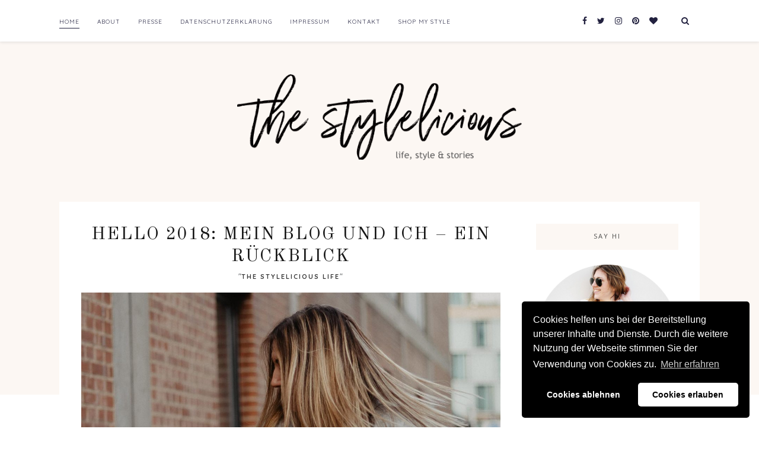

--- FILE ---
content_type: text/html; charset=UTF-8
request_url: https://the-stylelicious.com/page/3/
body_size: 13596
content:
<!DOCTYPE html>
<html lang="de">
<head>
<meta charset="UTF-8">
<meta http-equiv="X-UA-Compatible" content="IE=edge">
<meta name="viewport" content="width=device-width, initial-scale=1">


<link rel="alternate" type="application/rss+xml" title="The Stylelicious RSS Feed" href="https://the-stylelicious.com/feed/" />
<link rel="alternate" type="application/atom+xml" title="The Stylelicious Atom Feed" href="https://the-stylelicious.com/feed/atom/" />
<link rel="profile" href="http://gmpg.org/xfn/11">
<link rel="pingback" href="https://the-stylelicious.com/xmlrpc.php">

<title>The Stylelicious - Seite 3 von 25 - life, style &amp; stories</title>

<!-- This site is optimized with the Yoast SEO plugin v12.5 - https://yoast.com/wordpress/plugins/seo/ -->
<meta name="description" content="life, style &amp; stories"/>
<meta name="robots" content="noindex,follow"/>
<link rel="prev" href="https://the-stylelicious.com/page/2/" />
<link rel="next" href="https://the-stylelicious.com/page/4/" />
<meta property="og:locale" content="de_DE" />
<meta property="og:type" content="website" />
<meta property="og:title" content="The Stylelicious - Seite 3 von 25 - life, style &amp; stories" />
<meta property="og:description" content="life, style &amp; stories" />
<meta property="og:url" content="https://the-stylelicious.com/" />
<meta property="og:site_name" content="The Stylelicious" />
<script type='application/ld+json' class='yoast-schema-graph yoast-schema-graph--main'>{"@context":"https://schema.org","@graph":[{"@type":"WebSite","@id":"https://the-stylelicious.com/#website","url":"https://the-stylelicious.com/","name":"The Stylelicious","potentialAction":{"@type":"SearchAction","target":"https://the-stylelicious.com/?s={search_term_string}","query-input":"required name=search_term_string"}},{"@type":"CollectionPage","@id":"https://the-stylelicious.com/page/3/#webpage","url":"https://the-stylelicious.com/page/3/","inLanguage":"de","name":"The Stylelicious - Seite 3 von 25 - life, style &amp; stories","isPartOf":{"@id":"https://the-stylelicious.com/#website"},"description":"life, style &amp; stories"}]}</script>
<!-- / Yoast SEO plugin. -->

<link rel='dns-prefetch' href='//s0.wp.com' />
<link rel='dns-prefetch' href='//maxcdn.bootstrapcdn.com' />
<link rel='dns-prefetch' href='//fonts.googleapis.com' />
<link rel='dns-prefetch' href='//s.w.org' />
<link rel="alternate" type="application/rss+xml" title="The Stylelicious &raquo; Feed" href="https://the-stylelicious.com/feed/" />
<link rel="alternate" type="application/rss+xml" title="The Stylelicious &raquo; Kommentar-Feed" href="https://the-stylelicious.com/comments/feed/" />
<!-- This site uses the Google Analytics by MonsterInsights plugin v7.10.0 - Using Analytics tracking - https://www.monsterinsights.com/ -->
<!-- Note: MonsterInsights is not currently configured on this site. The site owner needs to authenticate with Google Analytics in the MonsterInsights settings panel. -->
<!-- No UA code set -->
<!-- / Google Analytics by MonsterInsights -->
		<script type="text/javascript">
			window._wpemojiSettings = {"baseUrl":"https:\/\/s.w.org\/images\/core\/emoji\/12.0.0-1\/72x72\/","ext":".png","svgUrl":"https:\/\/s.w.org\/images\/core\/emoji\/12.0.0-1\/svg\/","svgExt":".svg","source":{"concatemoji":"https:\/\/the-stylelicious.com\/wp-includes\/js\/wp-emoji-release.min.js?ver=5.3.20"}};
			!function(e,a,t){var n,r,o,i=a.createElement("canvas"),p=i.getContext&&i.getContext("2d");function s(e,t){var a=String.fromCharCode;p.clearRect(0,0,i.width,i.height),p.fillText(a.apply(this,e),0,0);e=i.toDataURL();return p.clearRect(0,0,i.width,i.height),p.fillText(a.apply(this,t),0,0),e===i.toDataURL()}function c(e){var t=a.createElement("script");t.src=e,t.defer=t.type="text/javascript",a.getElementsByTagName("head")[0].appendChild(t)}for(o=Array("flag","emoji"),t.supports={everything:!0,everythingExceptFlag:!0},r=0;r<o.length;r++)t.supports[o[r]]=function(e){if(!p||!p.fillText)return!1;switch(p.textBaseline="top",p.font="600 32px Arial",e){case"flag":return s([127987,65039,8205,9895,65039],[127987,65039,8203,9895,65039])?!1:!s([55356,56826,55356,56819],[55356,56826,8203,55356,56819])&&!s([55356,57332,56128,56423,56128,56418,56128,56421,56128,56430,56128,56423,56128,56447],[55356,57332,8203,56128,56423,8203,56128,56418,8203,56128,56421,8203,56128,56430,8203,56128,56423,8203,56128,56447]);case"emoji":return!s([55357,56424,55356,57342,8205,55358,56605,8205,55357,56424,55356,57340],[55357,56424,55356,57342,8203,55358,56605,8203,55357,56424,55356,57340])}return!1}(o[r]),t.supports.everything=t.supports.everything&&t.supports[o[r]],"flag"!==o[r]&&(t.supports.everythingExceptFlag=t.supports.everythingExceptFlag&&t.supports[o[r]]);t.supports.everythingExceptFlag=t.supports.everythingExceptFlag&&!t.supports.flag,t.DOMReady=!1,t.readyCallback=function(){t.DOMReady=!0},t.supports.everything||(n=function(){t.readyCallback()},a.addEventListener?(a.addEventListener("DOMContentLoaded",n,!1),e.addEventListener("load",n,!1)):(e.attachEvent("onload",n),a.attachEvent("onreadystatechange",function(){"complete"===a.readyState&&t.readyCallback()})),(n=t.source||{}).concatemoji?c(n.concatemoji):n.wpemoji&&n.twemoji&&(c(n.twemoji),c(n.wpemoji)))}(window,document,window._wpemojiSettings);
		</script>
		<style type="text/css">
img.wp-smiley,
img.emoji {
	display: inline !important;
	border: none !important;
	box-shadow: none !important;
	height: 1em !important;
	width: 1em !important;
	margin: 0 .07em !important;
	vertical-align: -0.1em !important;
	background: none !important;
	padding: 0 !important;
}
</style>
	<link rel='stylesheet' id='wp-block-library-css'  href='https://the-stylelicious.com/wp-includes/css/dist/block-library/style.min.css?ver=5.3.20' type='text/css' media='all' />
<link rel='stylesheet' id='contact-form-7-css'  href='https://the-stylelicious.com/wp-content/plugins/contact-form-7/includes/css/styles.css?ver=5.1.5' type='text/css' media='all' />
<link rel='stylesheet' id='PageBuilderSandwich-css'  href='https://the-stylelicious.com/wp-content/plugins/page-builder-sandwich/page_builder_sandwich/css/style.min.css?ver=4.5.2' type='text/css' media='all' />
<link rel='stylesheet' id='pinterestRSScss-css'  href='https://the-stylelicious.com/wp-content/plugins/pinterest-rss-widget/style.css?ver=5.3.20' type='text/css' media='all' />
<link rel='stylesheet' id='wc-gallery-style-css'  href='https://the-stylelicious.com/wp-content/plugins/wc-gallery/includes/css/style.css?ver=1.67' type='text/css' media='all' />
<link rel='stylesheet' id='wc-gallery-popup-style-css'  href='https://the-stylelicious.com/wp-content/plugins/wc-gallery/includes/css/magnific-popup.css?ver=1.1.0' type='text/css' media='all' />
<link rel='stylesheet' id='wc-gallery-flexslider-style-css'  href='https://the-stylelicious.com/wp-content/plugins/wc-gallery/includes/vendors/flexslider/flexslider.css?ver=2.6.1' type='text/css' media='all' />
<link rel='stylesheet' id='wc-gallery-owlcarousel-style-css'  href='https://the-stylelicious.com/wp-content/plugins/wc-gallery/includes/vendors/owlcarousel/assets/owl.carousel.css?ver=2.1.4' type='text/css' media='all' />
<link rel='stylesheet' id='wc-gallery-owlcarousel-theme-style-css'  href='https://the-stylelicious.com/wp-content/plugins/wc-gallery/includes/vendors/owlcarousel/assets/owl.theme.default.css?ver=2.1.4' type='text/css' media='all' />
<link rel='stylesheet' id='wc-shortcodes-style-css'  href='https://the-stylelicious.com/wp-content/plugins/wc-shortcodes/public/assets/css/style.css?ver=3.46' type='text/css' media='all' />
<link rel='stylesheet' id='helen-ta-style-css'  href='https://the-stylelicious.com/wp-content/themes/helen/style.css?ver=5.3.20' type='text/css' media='all' />
<link rel='stylesheet' id='font-awesome-css'  href='https://maxcdn.bootstrapcdn.com/font-awesome/4.7.0/css/font-awesome.min.css?ver=5.3.20' type='text/css' media='all' />
<link rel='stylesheet' id='ta_fonts-css'  href='https://fonts.googleapis.com/css?family=Open+Sans%3A400%2C400italic%2C700%2C700italic%7CQuicksand%3A400%7CQuicksand%3A400%2C700%7CQuicksand%3A400%2C700%7C&#038;ver=5.3.20' type='text/css' media='all' />
<style id='ta_fonts-inline-css' type='text/css'>
h1, h2, h3, h4, h5, h6, .editors-pick .widget-title > span, .maincomment .comment-text span.author, .maincomment .comment-text span.author a, #owl-demo .item .feat-text h3 a, #owl-demo-two .item .feat-text h3 a, .content-sidebar .entry-header .cat a, .fullwidth .entry-header .cat a{ font-family: Quicksand, arial, sans-serif; } .responsup .menu li a, .menu li a{ font-family: Quicksand, arial, sans-serif; } .post-summary, .post-summary p, .post-summary ul, .post-summary ol, .post-summary .annotation .main p, .widget p, .post-summary ul, .post-summary ol, .wp-caption .wp-caption-text{ font-family: Quicksand, arial, sans-serif; } 
</style>
<link rel='stylesheet' id='latest-posts-style-css'  href='https://the-stylelicious.com/wp-content/plugins/latest-posts/assets/css/style.css?ver=5.3.20' type='text/css' media='all' />
<link rel='stylesheet' id='cookieconsent-css'  href='https://the-stylelicious.com/wp-content/plugins/ga-germanized/assets/css/cookieconsent.css?ver=3.1.1' type='text/css' media='all' />
<link rel='stylesheet' id='wpgdprc.css-css'  href='https://the-stylelicious.com/wp-content/plugins/wp-gdpr-compliance/assets/css/front.css?ver=1561364744' type='text/css' media='all' />
<style id='wpgdprc.css-inline-css' type='text/css'>

            div.wpgdprc .wpgdprc-switch .wpgdprc-switch-inner:before { content: 'Ja'; }
            div.wpgdprc .wpgdprc-switch .wpgdprc-switch-inner:after { content: 'Nein'; }
        
</style>
<link rel='stylesheet' id='wordpresscanvas-font-awesome-css'  href='https://the-stylelicious.com/wp-content/plugins/wc-shortcodes/public/assets/css/font-awesome.min.css?ver=4.7.0' type='text/css' media='all' />
<link rel='stylesheet' id='jetpack_css-css'  href='https://the-stylelicious.com/wp-content/plugins/jetpack/css/jetpack.css?ver=7.9.4' type='text/css' media='all' />
<script type='text/javascript' src='https://the-stylelicious.com/wp-includes/js/jquery/jquery.js?ver=1.12.4-wp'></script>
<script type='text/javascript' src='https://the-stylelicious.com/wp-includes/js/jquery/jquery-migrate.min.js?ver=1.4.1'></script>
<script type='text/javascript'>
/* <![CDATA[ */
var pbsFrontendParams = {"theme_name":"helen","map_api_key":""};
/* ]]> */
</script>
<script type='text/javascript' src='https://the-stylelicious.com/wp-content/plugins/page-builder-sandwich/page_builder_sandwich/js/min/frontend-min.js?ver=4.5.2'></script>
<script type='text/javascript' src='https://the-stylelicious.com/wp-content/plugins/pinterest-rss-widget/jquery.nailthumb.1.0.min.js?ver=5.3.20'></script>
<link rel='https://api.w.org/' href='https://the-stylelicious.com/wp-json/' />
<link rel="EditURI" type="application/rsd+xml" title="RSD" href="https://the-stylelicious.com/xmlrpc.php?rsd" />
<link rel="wlwmanifest" type="application/wlwmanifest+xml" href="https://the-stylelicious.com/wp-includes/wlwmanifest.xml" /> 
<meta name="generator" content="WordPress 5.3.20" />
<link rel='shortlink' href='https://wp.me/5Bhlh' />
<style type="text/css" media="screen">input#akismet_privacy_check { float: left; margin: 7px 7px 7px 0; width: 13px; }</style><script async src="https://www.googletagmanager.com/gtag/js?id=UA-97623159-1"></script><script>
				window.dataLayer = window.dataLayer || [];
				function gtag(){dataLayer.push(arguments);}
				gtag('js', new Date());gtag('config', 'UA-97623159-1', {"anonymize_ip":true,"allow_display_features":false,"link_attribution":true});</script>
<link rel='dns-prefetch' href='//v0.wordpress.com'/>
<style type='text/css'>img#wpstats{display:none}</style>    <style type="text/css">

    	#upper-bar, .slicknav_menu, .slicknav_nav, .slicknav_menu .slicknav_no-text { background: #ffffff;}
		#upper-bar ul.menu ul a:hover, #upper-bar .menu ul ul a:hover { background:  ; color:    ;}
		.responsup .menu li a, .responsup .current-menu-item a, .slicknav_menu .slicknav_no-text, .slicknav_nav a, .slicknav_nav a:hover { color: ; }
		.slicknav_menu .slicknav_icon-bar { background:  ;}

		#upper-social a i { color:;}
		#upper-social a i:hover { color:;}
		#upper-search a {background:; }
		#upper-search a {color:; }

		#header {background-color: ;}

		#logo { margin-top:5px; }
		#logo img { max-width: 480px; width: 100%; height: auto;}

		.readmore, .woocommerce #respond input#submit, .woocommerce a.button, .woocommerce button.button {background: ; color:; border-color:;}
		.readmore a, .woocommerce #respond input#submit a, .woocommerce a.button, .woocommerce button.button a {color:;}

		.widget-title > span {color:;}
		.widget-title {background: ;}
		.widget-social-button a i, .widget-social-button a i:hover, .mc4wp-form input[type="submit"], .mc4wp-form input[type="submit"]:hover
		{background:; border-color:;  color: ;}
		
		#footer .widget-instagram { background: ;}
		#instagram-bottom h4.block-title {color:;}

		#footerterms, .jr-insta-thumb {background:;border-color:  ;}
		#footerterms, #footerterms .left a, #footerterms .to-top, #footerterms a.to-top i {color: ;}
		#footerterms a i {background:  ; color:; }

		#socialmedia a {color:  ;}

		
		
		    	.nav-previous a:hover, .nav-next a:hover, .readmore:hover,
		.videoread:hover, .more-button:hover, button, input[type="button"], input[type="reset"], input[type="submit"],
		.wpcf7 input[type="submit"], #respond #submit, .social-share a i:hover, .post-pagination a:hover,
		.widget .tagcloud a, span.current, .pagination a:hover, .navigate-previous:hover, .navigate-next:hover,
		.page .social-share a i, .single .social-share a i, .infobox hr, .woocommerce .widget_price_filter .price_slider_wrapper .ui-widget-content, .woocommerce #respond input#submit, .woocommerce nav.woocommerce-pagination ul li span.current
		{ background:#f9cdc7;}

		#owl-demo .item .feat-text:hover, .readmore:hover, .post-summary blockquote,
		button:hover, input[type="button"]:hover, input[type="reset"]:hover, input[type="submit"]:hover,
		button, input[type="button"], input[type="reset"], input[type="submit"], #respond #submit,
		.wpcf7 input[type="submit"], .social-share a i:hover, .more-button:hover,
		.page .social-share a i, .page .social-share a i:hover, .single .social-share a i, .single .social-share a i:hover,
		#owl-demo .item .feat-text h3 a.readon, .woocommerce #respond input#submit
		{border-color:#f9cdc7;		}

		.author-content a.author-social:hover,
		#respond #submit:hover, a, .responsup .current-menu-item a,
		.page .social-share a i:hover, .single .social-share a i:hover, .star-rating
		{color:#f9cdc7;}

		.post-entry blockquote { border-color:#f9cdc7; }
		

		.jr-insta-thumb ul.thumbnails li {margin: 0;}

		
		@media only screen and (max-width:480px) { #logo img { max-width: 100%; } }

          .single .post-thumbnail { display: none;      }
      .entry-header {  padding: 0px 30px 24px;    }
    
				.content {
 font-size: 250%;
 text-align: center;
}

.post-summary p {  
font-size: 1.1em;
line-height: 1.9;
color: #909497;
word-spacing: 0px;
letter-spacing: 0px;
}

.wpgdprc-checkbox {
text-align: left;
}

#respond label {
color: ;
width: 200px;
height: 80px;
font-size: 10px;
display: inline;
}		
    </style>
    				<script type="text/javascript">
									if (typeof WebFont !== 'undefined') {				WebFont.load({
				google: {families: ['Old Standard TT:regular:cyrillic-ext','Quicksand:300,regular,500,700:latin-ext']},
				classes: false,
				events: false
				});
				} else {
				var tk = document.createElement('script');
				tk.src = '//ajax.googleapis.com/ajax/libs/webfont/1/webfont.js';
				tk.type = 'text/javascript';

				tk.onload = tk.onreadystatechange = function () {
				WebFont.load({
				google: {families: ['Old Standard TT:regular:cyrillic-ext','Quicksand:300,regular,500,700:latin-ext']},
				classes: false,
				events: false
				});
				};

				var s = document.getElementsByTagName('script')[0];
				s.parentNode.insertBefore(tk, s);
				}				</script>
							<style id="customify_typography_output_style">
					.site-title a, h1, h2, h3, h4, h5, h6,
										h1 a, h2 a, h3 a, h4 a, h5 a, h6 a,
										.widget-title {
 font-family: Old Standard TT;
font-weight: normal;
}
html body {
 font-family: Quicksand;
}
				</style>
			
<!-- BEGIN ExactMetrics v5.3.9 Universal Analytics - https://exactmetrics.com/ -->
<script>
(function(i,s,o,g,r,a,m){i['GoogleAnalyticsObject']=r;i[r]=i[r]||function(){
	(i[r].q=i[r].q||[]).push(arguments)},i[r].l=1*new Date();a=s.createElement(o),
	m=s.getElementsByTagName(o)[0];a.async=1;a.src=g;m.parentNode.insertBefore(a,m)
})(window,document,'script','https://www.google-analytics.com/analytics.js','ga');
  ga('create', 'UA-97623159-1', 'auto');
  ga('set', 'anonymizeIp', true);
  ga('send', 'pageview');
</script>
<!-- END ExactMetrics Universal Analytics -->
			<style id="customify_output_style">
				a, .entry-meta a { color: #caa490; }
.site-title a, h1, h2, h3, h4, h5, h6,
h1 a, h2 a, h3 a, h4 a, h5 a, h6 a,
.widget-title,
a:hover, .entry-meta a:hover { color: #c1917f; }
body { color: #2d3033; }
body, .site { background: #ffffff; }

@media screen and (min-width: 1000px) { 

	.site-title { font-size: 27px; }

	.site-content { padding: 16px; }

}
			</style>
			</head>

<body class="home blog paged paged-3 wc-shortcodes-font-awesome-enabled group-blog">


<div id="upper-bar">

	<div class="container">

		<div class="responsup">

			<div id="navigation-responsive">
					<ul id="menu-home" class="menu"><li id="menu-item-10978" class="menu-item menu-item-type-custom menu-item-object-custom current-menu-item menu-item-home menu-item-10978"><a href="https://the-stylelicious.com/">HOME</a></li>
<li id="menu-item-10191" class="menu-item menu-item-type-post_type menu-item-object-page menu-item-has-children menu-item-10191"><a href="https://the-stylelicious.com/girl/">ABOUT</a>
<ul class="sub-menu">
	<li id="menu-item-12653" class="menu-item menu-item-type-post_type menu-item-object-page menu-item-12653"><a href="https://the-stylelicious.com/girl/team/">TEAM</a></li>
</ul>
</li>
<li id="menu-item-3197" class="menu-item menu-item-type-post_type menu-item-object-page menu-item-3197"><a href="https://the-stylelicious.com/pradvertising/">PRESSE</a></li>
<li id="menu-item-5610" class="menu-item menu-item-type-post_type menu-item-object-page menu-item-privacy-policy menu-item-5610"><a href="https://the-stylelicious.com/datenschutz/">DATENSCHUTZERKLÄRUNG</a></li>
<li id="menu-item-5611" class="menu-item menu-item-type-post_type menu-item-object-page menu-item-5611"><a href="https://the-stylelicious.com/impressum/">IMPRESSUM</a></li>
<li id="menu-item-3196" class="menu-item menu-item-type-post_type menu-item-object-page menu-item-3196"><a href="https://the-stylelicious.com/sample-page/">KONTAKT</a></li>
<li id="menu-item-10192" class="menu-item menu-item-type-custom menu-item-object-custom menu-item-has-children menu-item-10192"><a>SHOP MY STYLE</a>
<ul class="sub-menu">
	<li id="menu-item-10194" class="menu-item menu-item-type-post_type menu-item-object-page menu-item-10194"><a href="https://the-stylelicious.com/fashion/">FASHION</a></li>
	<li id="menu-item-10193" class="menu-item menu-item-type-post_type menu-item-object-page menu-item-10193"><a href="https://the-stylelicious.com/home/">INTERIOR</a></li>
	<li id="menu-item-10195" class="menu-item menu-item-type-post_type menu-item-object-page menu-item-10195"><a href="https://the-stylelicious.com/kids/">KIDS</a></li>
</ul>
</li>
</ul>			</div>

			<div class="mobile-menu"></div>

						<div id="upper-social">

				<a href="https://www.facebook.com/TheStylelicious/" target="_blank"><i class="fa fa-facebook"></i></a>				<a href="https://www.twitter.com/TheStylelicious/" target="_blank"><i class="fa fa-twitter"></i></a>				<a href="https://www.instagram.com/thestylelicious/" target="_blank"><i class="fa fa-instagram"></i></a>				<a href="https://www.pinterest.de/thestylelicious/" target="_blank"><i class="fa fa-pinterest"></i></a>																												<a href="https://www.bloglovin.com/TheStylelicious/" target="_blank"><i class="fa fa-heart"></i></a>								
			</div>
			
						<div id="upper-search">
					<a href="#"><i class="fa fa-search"></i></a>
			</div>
			<div class="show-search">
				<form role="search" method="get" class="search-form" action="https://the-stylelicious.com/">
				<label>
					<span class="screen-reader-text">Suche nach:</span>
					<input type="search" class="search-field" placeholder="Suchen …" value="" name="s" />
				</label>
				<input type="submit" class="search-submit" value="Suchen" />
			</form>			</div>
			
		</div>

	</div>

</div>


<header id="header">

		<div class="container">

			<div id="logo">

				
						<h1><a href="https://the-stylelicious.com"><img src="https://the-stylelicious.com/wp-content/uploads/2018/05/ts_3.png" alt="The Stylelicious" /></a></h1>

				
			</div>

		</div>

</header>


<div id="content">

	<div class="container">

		<div id="main" class="content-sidebar">

			
				
								
											
							<div class="index-fullview">
	<article id="post-12744" class="post-12744 post type-post status-publish format-standard has-post-thumbnail hentry category-the-stylelicious tag-life">
			<div class="index-entry">
			<div class="entry-header">


					<h2><a href="https://the-stylelicious.com/hello-2018-mein-blog-und-ich-ein-rueckblick/">Hello 2018: Mein Blog und Ich &#8211; Ein Rückblick</a></h2>

					<p class="descsub"></p>


														<span class="cat">"<a href="https://the-stylelicious.com/category/the-stylelicious/" rel="category tag">The Stylelicious Life</a>"</span>
												</div>
		</div>

		
											<div class="post-thumbnail">
					<a href="https://the-stylelicious.com/hello-2018-mein-blog-und-ich-ein-rueckblick/"><img width="1200" height="900" src="https://the-stylelicious.com/wp-content/uploads/2018/01/Meri-26-1200x900.jpg" class="attachment-new-thumb size-new-thumb wp-post-image" alt="" srcset="https://the-stylelicious.com/wp-content/uploads/2018/01/Meri-26-1200x900.jpg 1200w, https://the-stylelicious.com/wp-content/uploads/2018/01/Meri-26-88x67.jpg 88w" sizes="(max-width: 1200px) 100vw, 1200px" />


						</a></div>

							
				<div class="post-summary">

			<p>Happy New Year, meine Lieben! Es wird Zeit für eine kleine Zusammenfassung was alles so passiert ist und was mich on- und offline bewegt hat. Los geht’s!</p>

		</div>


		<div class="sumtag">

						<div class="datetag">
						<span class="meta-info">

							4. Januar 2018
						</span>
			</div>
			
			<div class="readmore">
					<a href="https://the-stylelicious.com/hello-2018-mein-blog-und-ich-ein-rueckblick/">Read more</a>
			</div>

							<div class="social-share">

					<a target="_blank" href="https://www.facebook.com/sharer/sharer.php?u=https://the-stylelicious.com/hello-2018-mein-blog-und-ich-ein-rueckblick/"><i class="fa fa-facebook"></i></a>
					<a target="_blank" href="https://twitter.com/home?status=Check%20out%20this%20article:%20Hello 2018: Mein Blog und Ich &#8211; Ein Rückblick%20-%20https://the-stylelicious.com/hello-2018-mein-blog-und-ich-ein-rueckblick/"><i class="fa fa-twitter"></i></a>
										<a target="_blank" href="https://pinterest.com/pin/create/button/?url=https://the-stylelicious.com/hello-2018-mein-blog-und-ich-ein-rueckblick/&media=https://the-stylelicious.com/wp-content/uploads/2018/01/Meri-26.jpg&description=Hello 2018: Mein Blog und Ich &#8211; Ein Rückblick"><i class="fa fa-pinterest"></i></a>
					<a target="_blank" href="https://plus.google.com/share?url=https://the-stylelicious.com/hello-2018-mein-blog-und-ich-ein-rueckblick/"><i class="fa fa-google-plus"></i></a>
					<a href="https://the-stylelicious.com/hello-2018-mein-blog-und-ich-ein-rueckblick/#comments"><i class="fa fa-comments"></i></a>
				</div>
			
		</div>
	</article>
</div>

											
				
											
								<div class="index-fullview">
	<article id="post-12603" class="post-12603 post type-post status-publish format-standard has-post-thumbnail hentry category-outfits tag-outfit tag-x-mas-party">
			<div class="index-entry">
			<div class="entry-header">


					<h2><a href="https://the-stylelicious.com/outfit-x-mas-party/">X-Mas Party Outfit</a></h2>

					<p class="descsub"></p>


														<span class="cat">"<a href="https://the-stylelicious.com/category/outfits/" rel="category tag">Outfits</a>"</span>
												</div>
		</div>

		
											<div class="post-thumbnail">
					<a href="https://the-stylelicious.com/outfit-x-mas-party/"><img width="800" height="600" src="https://the-stylelicious.com/wp-content/uploads/2017/12/xmas-party_5.jpg" class="attachment-new-thumb size-new-thumb wp-post-image" alt="" srcset="https://the-stylelicious.com/wp-content/uploads/2017/12/xmas-party_5.jpg 800w, https://the-stylelicious.com/wp-content/uploads/2017/12/xmas-party_5-600x450.jpg 600w, https://the-stylelicious.com/wp-content/uploads/2017/12/xmas-party_5-300x225.jpg 300w, https://the-stylelicious.com/wp-content/uploads/2017/12/xmas-party_5-768x576.jpg 768w, https://the-stylelicious.com/wp-content/uploads/2017/12/xmas-party_5-700x525.jpg 700w, https://the-stylelicious.com/wp-content/uploads/2017/12/xmas-party_5-88x67.jpg 88w, https://the-stylelicious.com/wp-content/uploads/2017/12/xmas-party_5-250x188.jpg 250w, https://the-stylelicious.com/wp-content/uploads/2017/12/xmas-party_5-550x413.jpg 550w, https://the-stylelicious.com/wp-content/uploads/2017/12/xmas-party_5-240x180.jpg 240w, https://the-stylelicious.com/wp-content/uploads/2017/12/xmas-party_5-400x300.jpg 400w, https://the-stylelicious.com/wp-content/uploads/2017/12/xmas-party_5-667x500.jpg 667w" sizes="(max-width: 800px) 100vw, 800px" />


						</a></div>

							
				<div class="post-summary">

			<p>Wer mich und meinen Stil kennt, der weiß das ich nicht so oft Röcke trage. Ich habe schon welche im Schrank, aber die trage eher selten im Alltag. Zu besonderen Anlässen oder Feiern bietet sich dann ein Rock schon eher an. Für mein persönliches Wohlbefinden muss immer noch eine Note Lässigkeit in meine Outfits. Ich entschied mich für&hellip;</p>

		</div>


		<div class="sumtag">

						<div class="datetag">
						<span class="meta-info">

							20. Dezember 2017
						</span>
			</div>
			
			<div class="readmore">
					<a href="https://the-stylelicious.com/outfit-x-mas-party/">Read more</a>
			</div>

							<div class="social-share">

					<a target="_blank" href="https://www.facebook.com/sharer/sharer.php?u=https://the-stylelicious.com/outfit-x-mas-party/"><i class="fa fa-facebook"></i></a>
					<a target="_blank" href="https://twitter.com/home?status=Check%20out%20this%20article:%20X-Mas Party Outfit%20-%20https://the-stylelicious.com/outfit-x-mas-party/"><i class="fa fa-twitter"></i></a>
										<a target="_blank" href="https://pinterest.com/pin/create/button/?url=https://the-stylelicious.com/outfit-x-mas-party/&media=https://the-stylelicious.com/wp-content/uploads/2017/12/xmas-party_5.jpg&description=X-Mas Party Outfit"><i class="fa fa-pinterest"></i></a>
					<a target="_blank" href="https://plus.google.com/share?url=https://the-stylelicious.com/outfit-x-mas-party/"><i class="fa fa-google-plus"></i></a>
					<a href="https://the-stylelicious.com/outfit-x-mas-party/#comments"><i class="fa fa-comments"></i></a>
				</div>
			
		</div>
	</article>
</div>

								<div id="slider-main"><div id="null-instagram-feed-5" class="null-instagram-feed"><div class="slider-subs"><div class="slider-left"><h1>Instagram</h1></div>Die Antwort von Instagram enthielt ungültige Daten.<p class="clear"><a href="//instagram.com/thestylelicious/" rel="me" target="_self" class="">Folge mir!</a></p></div></div></div>
											
				
											
							<div class="index-fullview">
	<article id="post-12500" class="post-12500 post type-post status-publish format-standard has-post-thumbnail hentry category-outfits tag-outfit">
			<div class="index-entry">
			<div class="entry-header">


					<h2><a href="https://the-stylelicious.com/wie-accessoires-ein-outfit-veraendern/">Wie Accessoires ein Outfit verändern</a></h2>

					<p class="descsub"></p>


														<span class="cat">"<a href="https://the-stylelicious.com/category/outfits/" rel="category tag">Outfits</a>"</span>
												</div>
		</div>

		
											<div class="post-thumbnail">
					<a href="https://the-stylelicious.com/wie-accessoires-ein-outfit-veraendern/"><img width="1200" height="900" src="https://the-stylelicious.com/wp-content/uploads/2017/12/Meri-70-1200x900.jpg" class="attachment-new-thumb size-new-thumb wp-post-image" alt="" srcset="https://the-stylelicious.com/wp-content/uploads/2017/12/Meri-70-1200x900.jpg 1200w, https://the-stylelicious.com/wp-content/uploads/2017/12/Meri-70-88x67.jpg 88w" sizes="(max-width: 1200px) 100vw, 1200px" />


						</a></div>

							
				<div class="post-summary">

			<p>Alle Teile in diesem Outfit sind schon älter. Außer die Schuhe, die sind recht neu und erst wenig getragen. Ich bin der Meinung, dass es nicht jede Saison immer etwas Neues sein muss. Vor allem Accessoires wie, Hüte, Taschen, Schals und Schuhe kann man immer wieder neu kombinieren. Jede Saison und Jahreszeit bietet einem die Möglichkeit ein Outfit,&hellip;</p>

		</div>


		<div class="sumtag">

						<div class="datetag">
						<span class="meta-info">

							17. Dezember 2017
						</span>
			</div>
			
			<div class="readmore">
					<a href="https://the-stylelicious.com/wie-accessoires-ein-outfit-veraendern/">Read more</a>
			</div>

							<div class="social-share">

					<a target="_blank" href="https://www.facebook.com/sharer/sharer.php?u=https://the-stylelicious.com/wie-accessoires-ein-outfit-veraendern/"><i class="fa fa-facebook"></i></a>
					<a target="_blank" href="https://twitter.com/home?status=Check%20out%20this%20article:%20Wie Accessoires ein Outfit verändern%20-%20https://the-stylelicious.com/wie-accessoires-ein-outfit-veraendern/"><i class="fa fa-twitter"></i></a>
										<a target="_blank" href="https://pinterest.com/pin/create/button/?url=https://the-stylelicious.com/wie-accessoires-ein-outfit-veraendern/&media=https://the-stylelicious.com/wp-content/uploads/2017/12/Meri-70.jpg&description=Wie Accessoires ein Outfit verändern"><i class="fa fa-pinterest"></i></a>
					<a target="_blank" href="https://plus.google.com/share?url=https://the-stylelicious.com/wie-accessoires-ein-outfit-veraendern/"><i class="fa fa-google-plus"></i></a>
					<a href="https://the-stylelicious.com/wie-accessoires-ein-outfit-veraendern/#comments"><i class="fa fa-comments"></i></a>
				</div>
			
		</div>
	</article>
</div>

											
				
											
							<div class="index-fullview">
	<article id="post-12292" class="post-12292 post type-post status-publish format-standard has-post-thumbnail hentry category-featured category-outfits tag-outfit tag-style">
			<div class="index-entry">
			<div class="entry-header">


					<h2><a href="https://the-stylelicious.com/outfit-mein-persoenlicher-style/">Mein persönlicher Style &#038; der lange Weg dorthin</a></h2>

					<p class="descsub"></p>


														<span class="cat">"<a href="https://the-stylelicious.com/category/featured/" rel="category tag">Featured</a>, <a href="https://the-stylelicious.com/category/outfits/" rel="category tag">Outfits</a>"</span>
												</div>
		</div>

		
											<div class="post-thumbnail">
					<a href="https://the-stylelicious.com/outfit-mein-persoenlicher-style/"><img width="1200" height="900" src="https://the-stylelicious.com/wp-content/uploads/2017/12/Meri-41-1200x900.jpg" class="attachment-new-thumb size-new-thumb wp-post-image" alt="" srcset="https://the-stylelicious.com/wp-content/uploads/2017/12/Meri-41-1200x900.jpg 1200w, https://the-stylelicious.com/wp-content/uploads/2017/12/Meri-41-88x67.jpg 88w" sizes="(max-width: 1200px) 100vw, 1200px" />


						</a></div>

							
				<div class="post-summary">

			<p>Wisst ihr was unglaublich schwierig ist im Bezug auf Styling? Seinen persönlichen Style den verschiedenen Lebensumständen anzupassen. Das ist gar nicht so einfach. Ich habe im Leben so einige Styles mitgemacht. Wer nicht? Einen Stil kann man nicht kopieren. Den eigenen Stil zu finden und zu entwicklen ist ein Prozess, der nicht über Nacht passiert.</p>

		</div>


		<div class="sumtag">

						<div class="datetag">
						<span class="meta-info">

							5. Dezember 2017
						</span>
			</div>
			
			<div class="readmore">
					<a href="https://the-stylelicious.com/outfit-mein-persoenlicher-style/">Read more</a>
			</div>

							<div class="social-share">

					<a target="_blank" href="https://www.facebook.com/sharer/sharer.php?u=https://the-stylelicious.com/outfit-mein-persoenlicher-style/"><i class="fa fa-facebook"></i></a>
					<a target="_blank" href="https://twitter.com/home?status=Check%20out%20this%20article:%20Mein persönlicher Style &#038; der lange Weg dorthin%20-%20https://the-stylelicious.com/outfit-mein-persoenlicher-style/"><i class="fa fa-twitter"></i></a>
										<a target="_blank" href="https://pinterest.com/pin/create/button/?url=https://the-stylelicious.com/outfit-mein-persoenlicher-style/&media=https://the-stylelicious.com/wp-content/uploads/2017/12/Meri-41.jpg&description=Mein persönlicher Style &#038; der lange Weg dorthin"><i class="fa fa-pinterest"></i></a>
					<a target="_blank" href="https://plus.google.com/share?url=https://the-stylelicious.com/outfit-mein-persoenlicher-style/"><i class="fa fa-google-plus"></i></a>
					<a href="https://the-stylelicious.com/outfit-mein-persoenlicher-style/#comments"><i class="fa fa-comments"></i></a>
				</div>
			
		</div>
	</article>
</div>

											
				
											
							<div class="index-fullview">
	<article id="post-11870" class="post-11870 post type-post status-publish format-standard has-post-thumbnail hentry category-outfits tag-family tag-outfit">
			<div class="index-entry">
			<div class="entry-header">


					<h2><a href="https://the-stylelicious.com/outfit-familydate/">Familydate</a></h2>

					<p class="descsub"></p>


														<span class="cat">"<a href="https://the-stylelicious.com/category/outfits/" rel="category tag">Outfits</a>"</span>
												</div>
		</div>

		
											<div class="post-thumbnail">
					<a href="https://the-stylelicious.com/outfit-familydate/"><img width="1200" height="814" src="https://the-stylelicious.com/wp-content/uploads/2017/11/meri-coffee-2-1200x814.jpg" class="attachment-new-thumb size-new-thumb wp-post-image" alt="" />


						</a></div>

							
				<div class="post-summary">

			<p>Für mich ist das Wochenende mittlerweile unglaublich heilig. Vor allem seitdem ich Mama bin. Unter der Woche versuche ich Bürojob, Kind, Haushalt, Ehe, Blog und Freizeit unter einen Hut zu bekommen. Gar nicht so easy! Als ich noch kein Kind hatte, habe ich mich immer planungslos ins Wochenende geschmissen. Meine Organisation war gleich null, aber es war auch&hellip;</p>

		</div>


		<div class="sumtag">

						<div class="datetag">
						<span class="meta-info">

							23. November 2017
						</span>
			</div>
			
			<div class="readmore">
					<a href="https://the-stylelicious.com/outfit-familydate/">Read more</a>
			</div>

							<div class="social-share">

					<a target="_blank" href="https://www.facebook.com/sharer/sharer.php?u=https://the-stylelicious.com/outfit-familydate/"><i class="fa fa-facebook"></i></a>
					<a target="_blank" href="https://twitter.com/home?status=Check%20out%20this%20article:%20Familydate%20-%20https://the-stylelicious.com/outfit-familydate/"><i class="fa fa-twitter"></i></a>
										<a target="_blank" href="https://pinterest.com/pin/create/button/?url=https://the-stylelicious.com/outfit-familydate/&media=https://the-stylelicious.com/wp-content/uploads/2017/11/meri-coffee-2.jpg&description=Familydate"><i class="fa fa-pinterest"></i></a>
					<a target="_blank" href="https://plus.google.com/share?url=https://the-stylelicious.com/outfit-familydate/"><i class="fa fa-google-plus"></i></a>
					<a href="https://the-stylelicious.com/outfit-familydate/#comments"><i class="fa fa-comments"></i></a>
				</div>
			
		</div>
	</article>
</div>

											
				
											
							<div class="index-fullview asideview">
	<article id="post-11949" class="post-11949 post type-post status-publish format-aside has-post-thumbnail hentry category-stories tag-girl-power post_format-post-format-aside">
			<div class="editors-pick">
			<h4 class="widget-title"><span>GASTBEITRAG von Ronja</span></h4>
		</div>
	<div class="editorbox">
		<div class="colleditor">
			<div class="colledit">
										<div class="post-thumbnail">
							<a href="https://the-stylelicious.com/story-cant-hold-us-down/"><img width="1080" height="700" src="https://the-stylelicious.com/wp-content/uploads/2017/03/camouflage_outfit_10-1080x700.jpg" class="attachment-post-slider size-post-slider wp-post-image" alt="" /></a>
						</div>
							</div>

			<div class="colleditwo">
				<div class="editor-summary">
					<h2><a href="https://the-stylelicious.com/story-cant-hold-us-down/">STORY: Can‘t hold us down</a></h2>


										<span class="meta-info">

						19. November 2017
						by <a href="https://the-stylelicious.com/author/ronjarsqvst/" title="Beiträge von Ronja" rel="author">Ronja</a>						<a href="https://the-stylelicious.com/story-cant-hold-us-down/#comments"><i class="fa fa-comments"></i></a>
					</span>
					

					<p>Eine Kleine Reise in die Vergangenheit: Wir schreiben das Jahr 2003. Ich selbst war damals 14 Jahre alt und natürlich&hellip;</p>

				</div>
			</div>
		</div>
	</div>


	</article>

</div>
	
											
				
			
				<div class="pagination"><span class="pagemarg">Page 3 of 25</span><a href='https://the-stylelicious.com/page/2/'>&lsaquo; Previous</a><a href='https://the-stylelicious.com/' class="inactive">1</a><a href='https://the-stylelicious.com/page/2/' class="inactive">2</a><span class="current">3</span><a href='https://the-stylelicious.com/page/4/' class="inactive">4</a><a href='https://the-stylelicious.com/page/5/' class="inactive">5</a><a href="https://the-stylelicious.com/page/4/">Next &rsaquo;</a><a href='https://the-stylelicious.com/page/25/'>Last &raquo;</a></div>

		</div>
					<div id="side-margin">
				
<div id="sidebar" class="widget-area" role="complementary">
	<div id="black-studio-tinymce-7" class="widget widget_black_studio_tinymce"><h4 class="widget-title"><span>Say Hi</span></h4><div class="textwidget"><p><a href="https://the-stylelicious.com/girl/" xlink="href"><img class="alignnone size-full wp-image-9813" src="https://the-stylelicious.com/wp-content/uploads/2017/07/meriwifey.jpg" alt="" width="600" height="600" /></a><br />
<br />
Ich bin Meri. Working-Mom, Ehefrau und Bloggerin mit ❤ seit 2007. Ich finde immer einen Grund zu lachen. The Stylelicious ist ein bunter Mix aus Fashion, Family &amp; Alltag.<br />
<br />
<center><a href="https://the-stylelicious.com/girl/" xlink="href">Mehr über mich</a></center><br />
</p>
<p style="text-align: center;">Kontakt:</p>
<p style="text-align: center;"><strong>styletune[at]googlemail.com</strong></p>
</div></div><div id="themesart_socialbutton_widget-4" class="widget widget_themesart_socialbutton_widget">
			<div class="widget-social-button">
				<a href="https://www.facebook.com/TheStylelicious" target="_blank"><i class="fa fa-facebook"></i></a>				<a href="https://www.twitter.com/TheStylelicious" target="_blank"><i class="fa fa-twitter"></i></a>				<a href="https://www.instagram.com/TheStylelicious" target="_blank"><i class="fa fa-instagram"></i></a>				<a href="https://www.pinterest.com/TheStylelicious" target="_blank"><i class="fa fa-pinterest"></i></a>				<a href="https://www.bloglovin.com/blogs/stylelicious-13359679" target="_blank"><i class="fa fa-heart"></i></a>																							</div>


		</div><div id="themesart_recent_post_widget-3" class="widget widget_themesart_recent_post_widget"><h4 class="widget-title"><span>Latest Posts</span></h4><ul class="latest-post-thumb">
	<li>
		<div class="listing">

					<div class="listing-image">
			<a href="https://the-stylelicious.com/unterwegs-mit-der-nuna-diaper-bag/" rel="bookmark"><img width="88" height="67" src="https://the-stylelicious.com/wp-content/uploads/2018/10/IMG_1635-88x67.jpg" class="side-item-thumb wp-post-image" alt="" srcset="https://the-stylelicious.com/wp-content/uploads/2018/10/IMG_1635-88x67.jpg 88w, https://the-stylelicious.com/wp-content/uploads/2018/10/IMG_1635-500x380.jpg 500w, https://the-stylelicious.com/wp-content/uploads/2018/10/IMG_1635-1200x900.jpg 1200w" sizes="(max-width: 88px) 100vw, 88px" /></a>
			</div>
					<div class="listing-text">
			<h4><a href="https://the-stylelicious.com/unterwegs-mit-der-nuna-diaper-bag/" rel="bookmark">Unterwegs mit der Nuna Diaper Bag</a></h4>
			<span class="listing-meta">29. Oktober 2018</span><br>
			<span class="listing-meta">By <a href="https://the-stylelicious.com/author/meriadmin/" title="Beiträge von Meri" rel="author">Meri</a></span>
			</div>
		</div>

	</li>

	<li>
		<div class="listing">

					<div class="listing-image">
			<a href="https://the-stylelicious.com/hotel-remezzo-villas-in-santorini/" rel="bookmark"><img width="88" height="67" src="https://the-stylelicious.com/wp-content/uploads/2018/10/remezzo_villas_eingang-88x67.jpg" class="side-item-thumb wp-post-image" alt="" srcset="https://the-stylelicious.com/wp-content/uploads/2018/10/remezzo_villas_eingang-88x67.jpg 88w, https://the-stylelicious.com/wp-content/uploads/2018/10/remezzo_villas_eingang-500x380.jpg 500w, https://the-stylelicious.com/wp-content/uploads/2018/10/remezzo_villas_eingang-1200x900.jpg 1200w" sizes="(max-width: 88px) 100vw, 88px" /></a>
			</div>
					<div class="listing-text">
			<h4><a href="https://the-stylelicious.com/hotel-remezzo-villas-in-santorini/" rel="bookmark">Unser Urlaub auf Santorini &#8211; Remezzo Villas in Imerovigli</a></h4>
			<span class="listing-meta">22. Oktober 2018</span><br>
			<span class="listing-meta">By <a href="https://the-stylelicious.com/author/meriadmin/" title="Beiträge von Meri" rel="author">Meri</a></span>
			</div>
		</div>

	</li>

	<li>
		<div class="listing">

					<div class="listing-image">
			<a href="https://the-stylelicious.com/stripes-in-santorini/" rel="bookmark"><img width="88" height="67" src="https://the-stylelicious.com/wp-content/uploads/2018/09/santorini-meri-88x67.jpg" class="side-item-thumb wp-post-image" alt="" srcset="https://the-stylelicious.com/wp-content/uploads/2018/09/santorini-meri-88x67.jpg 88w, https://the-stylelicious.com/wp-content/uploads/2018/09/santorini-meri-500x380.jpg 500w, https://the-stylelicious.com/wp-content/uploads/2018/09/santorini-meri-1200x900.jpg 1200w" sizes="(max-width: 88px) 100vw, 88px" /></a>
			</div>
					<div class="listing-text">
			<h4><a href="https://the-stylelicious.com/stripes-in-santorini/" rel="bookmark">Stripes in Santorini</a></h4>
			<span class="listing-meta">7. September 2018</span><br>
			<span class="listing-meta">By <a href="https://the-stylelicious.com/author/meriadmin/" title="Beiträge von Meri" rel="author">Meri</a></span>
			</div>
		</div>

	</li>

	<li>
		<div class="listing">

					<div class="listing-image">
			<a href="https://the-stylelicious.com/santorini-about-thira/" rel="bookmark"><img width="88" height="67" src="https://the-stylelicious.com/wp-content/uploads/2018/08/60d805a2-0861-4883-9134-a77b67cf028a-88x67.jpg" class="side-item-thumb wp-post-image" alt="" srcset="https://the-stylelicious.com/wp-content/uploads/2018/08/60d805a2-0861-4883-9134-a77b67cf028a-88x67.jpg 88w, https://the-stylelicious.com/wp-content/uploads/2018/08/60d805a2-0861-4883-9134-a77b67cf028a-500x380.jpg 500w, https://the-stylelicious.com/wp-content/uploads/2018/08/60d805a2-0861-4883-9134-a77b67cf028a-1200x900.jpg 1200w" sizes="(max-width: 88px) 100vw, 88px" /></a>
			</div>
					<div class="listing-text">
			<h4><a href="https://the-stylelicious.com/santorini-about-thira/" rel="bookmark">Santorini &#8211; Mein erster Eindruck von Thira</a></h4>
			<span class="listing-meta">26. August 2018</span><br>
			<span class="listing-meta">By <a href="https://the-stylelicious.com/author/meriadmin/" title="Beiträge von Meri" rel="author">Meri</a></span>
			</div>
		</div>

	</li>


</ul>

</div><div id="wc_shortcodes_image_links-11" class="widget widget_wc_shortcodes_image_links"><div id="wc-shortcodes-image-links" class="wc-shortcodes-image-links-wrapper wc-shortcodes-image-link-style-format-column wc-shortcodes-image-link-text-position-center wc-shortcodes-image-link-columns-3"><div class="wc-shortcodes-image-links-wrapper-inner"><a class="wc-shortcodes-image-link wc-shortcodes-image-link-1" href="https://the-stylelicious.com/fashion/"><div class="wc-shortcodes-image-link-background-wrapper"><div class="wc-shortcodes-image-link-background" style="background-image:url('https://the-stylelicious.com/wp-content/uploads/2016/02/IMG_6583.jpg');height:220px"><div class="wc-shortcodes-image-link-text"><h5 class="wc-shortcodes-image-links-heading" style="">SHOP FASHION</h5></div></div></div></a><a class="wc-shortcodes-image-link wc-shortcodes-image-link-2" href="https://the-stylelicious.com/home/"><div class="wc-shortcodes-image-link-background-wrapper"><div class="wc-shortcodes-image-link-background" style="background-image:url('https://the-stylelicious.com/wp-content/uploads/2016/10/IMG_9170.jpg');height:220px"><div class="wc-shortcodes-image-link-text"><h5 class="wc-shortcodes-image-links-heading" style="">SHOP INTERIOR</h5></div></div></div></a><a class="wc-shortcodes-image-link wc-shortcodes-image-link-3" href="https://the-stylelicious.com/kids/"><div class="wc-shortcodes-image-link-background-wrapper"><div class="wc-shortcodes-image-link-background" style="background-image:url('https://the-stylelicious.com/wp-content/uploads/2017/03/Kanken-mini.jpg');height:220px"><div class="wc-shortcodes-image-link-text"><h5 class="wc-shortcodes-image-links-heading" style="">SHOP KIDS</h5></div></div></div></a></div></div></div><div id="categories-12" class="widget widget_categories"><h4 class="widget-title"><span>Kategorien</span></h4>		<ul>
				<li class="cat-item cat-item-149"><a href="https://the-stylelicious.com/category/family/">Family</a>
</li>
	<li class="cat-item cat-item-248"><a href="https://the-stylelicious.com/category/featured/" title="Header Slider">Featured</a>
</li>
	<li class="cat-item cat-item-246"><a href="https://the-stylelicious.com/category/giveaway/">Giveaway</a>
</li>
	<li class="cat-item cat-item-10"><a href="https://the-stylelicious.com/category/interior/">Interior</a>
</li>
	<li class="cat-item cat-item-97"><a href="https://the-stylelicious.com/category/kids-stuff/">Kids Stuff</a>
</li>
	<li class="cat-item cat-item-9"><a href="https://the-stylelicious.com/category/outfits/">Outfits</a>
</li>
	<li class="cat-item cat-item-54"><a href="https://the-stylelicious.com/category/shopping/">Shopping</a>
</li>
	<li class="cat-item cat-item-182"><a href="https://the-stylelicious.com/category/stories/">Stories</a>
</li>
	<li class="cat-item cat-item-183"><a href="https://the-stylelicious.com/category/style/">Style</a>
</li>
	<li class="cat-item cat-item-1"><a href="https://the-stylelicious.com/category/the-stylelicious/">The Stylelicious Life</a>
</li>
	<li class="cat-item cat-item-11"><a href="https://the-stylelicious.com/category/travel/">Travel</a>
</li>
		</ul>
			</div></div>
			</div>
			</div>


	</div>

</div>

	<footer id="footer">

				<div id="instagram-bottom">

			<div id="null-instagram-feed-6" class="widget-instagram null-instagram-feed"><h4 class="block-title">Instagram</h4>Die Antwort von Instagram enthielt ungültige Daten.</div>
		</div>
		
		<div id="footerterms">

			<div class="container">

				<span class="left">
				  				    <a href="https://the-stylelicious.com">2018 - The Stylelicious</a>
				  				</span>


								<div class="social-check">
				<a href="https://www.facebook.com/TheStylelicious/" target="_blank"><i class="fa fa-facebook"></i></a>				<a href="https://www.twitter.com/TheStylelicious/" target="_blank"><i class="fa fa-twitter"></i></a>				<a href="https://www.instagram.com/thestylelicious/" target="_blank"><i class="fa fa-instagram"></i></a>				<a href="https://www.pinterest.de/thestylelicious/" target="_blank"><i class="fa fa-pinterest"></i></a>																												<a href="https://www.bloglovin.com/TheStylelicious/" target="_blank"><i class="fa fa-heart"></i></a>												</div>
				
				<span class="right">
				<a href="https://www.themesart.com" class="copyw" rel="nofollow">WordPress Design by <b>Themes Art</b></a> <a href="#" class="to-top"><i class="fa fa-angle-double-up"></i></a>
				</span>

			</div>

		</div>

	</footer>
</div>

<script type='text/javascript'>
/* <![CDATA[ */
var wpcf7 = {"apiSettings":{"root":"https:\/\/the-stylelicious.com\/wp-json\/contact-form-7\/v1","namespace":"contact-form-7\/v1"}};
/* ]]> */
</script>
<script type='text/javascript' src='https://the-stylelicious.com/wp-content/plugins/contact-form-7/includes/js/scripts.js?ver=5.1.5'></script>
<script type='text/javascript' src='https://s0.wp.com/wp-content/js/devicepx-jetpack.js?ver=202604'></script>
<script type='text/javascript' src='https://the-stylelicious.com/wp-includes/js/imagesloaded.min.js?ver=3.2.0'></script>
<script type='text/javascript' src='https://the-stylelicious.com/wp-includes/js/masonry.min.js?ver=3.3.2'></script>
<script type='text/javascript' src='https://the-stylelicious.com/wp-includes/js/jquery/jquery.masonry.min.js?ver=3.1.2b'></script>
<script type='text/javascript'>
/* <![CDATA[ */
var WCShortcodes = {"ajaxurl":"https:\/\/the-stylelicious.com\/wp-admin\/admin-ajax.php"};
/* ]]> */
</script>
<script type='text/javascript' src='https://the-stylelicious.com/wp-content/plugins/wc-shortcodes/public/assets/js/rsvp.js?ver=3.46'></script>
<script type='text/javascript' src='https://the-stylelicious.com/wp-content/themes/helen/js/skip-link-focus-fix.js?ver=20130115'></script>
<script type='text/javascript' src='https://the-stylelicious.com/wp-content/themes/helen/js/jquery.slicknav.min.js?ver=5.3.20'></script>
<script type='text/javascript' src='https://the-stylelicious.com/wp-content/themes/helen/js/fitvids.js?ver=5.3.20'></script>
<script type='text/javascript' src='https://the-stylelicious.com/wp-content/themes/helen/js/helen.js?ver=5.3.20'></script>
<script type='text/javascript' src='https://the-stylelicious.com/wp-content/themes/helen/js/owl.carousel.min.js?ver=5.3.20'></script>
<script type='text/javascript' src='https://the-stylelicious.com/wp-content/themes/helen/js/smoothscroll.js?ver=5.3.20'></script>
<script type='text/javascript' src='https://the-stylelicious.com/wp-content/plugins/ga-germanized/assets/js/cookieconsent.js?ver=3.1.1'></script>
<script type='text/javascript'>
try { window.addEventListener("load", function(){window.cookieconsent.initialise({"palette":{"popup":{"background":"#000000","text":"#ffffff"},"button":{"background":"#ffffff","text":"#000000"}},"theme":"classic","position":"bottom-right","static":false,"content":{"message":"Cookies helfen uns bei der Bereitstellung unserer Inhalte und Dienste. Durch die weitere Nutzung der Webseite stimmen Sie der Verwendung von Cookies zu.","dismiss":"Okay!","allow":"Cookies erlauben","deny":"Cookies ablehnen","link":"Mehr erfahren","href":"https:\/\/the-stylelicious.com\/datenschutz\/"},"type":"opt-out","revokable":true,"revokeBtn":"<div class=\"cc-revoke {{classes}}\">Cookie Policy<\/div>","onStatusChange":function(){ window.location.href = "https://the-stylelicious.com/page/3?cookie-state-change=" + Date.now(); }})}); } catch(err) { console.error(err.message); }
</script>
<script type='text/javascript'>
/* <![CDATA[ */
var gaoptoutSettings = {"ua":"UA-97623159-1","disabled":"Der Google Analytics Opt-out Cookie wurde gesetzt!"};
/* ]]> */
</script>
<script type='text/javascript' src='https://the-stylelicious.com/wp-content/plugins/ga-germanized/assets/js/gaoptout.js?ver=1.5.2'></script>
<script type='text/javascript'>
/* <![CDATA[ */
var wpgdprcData = {"ajaxURL":"https:\/\/the-stylelicious.com\/wp-admin\/admin-ajax.php","ajaxSecurity":"be8c3383c9","isMultisite":"","path":"\/","blogId":""};
/* ]]> */
</script>
<script type='text/javascript' src='https://the-stylelicious.com/wp-content/plugins/wp-gdpr-compliance/assets/js/front.js?ver=1561364744'></script>
<script type='text/javascript' src='https://the-stylelicious.com/wp-includes/js/wp-embed.min.js?ver=5.3.20'></script>
<script type='text/javascript' src='https://stats.wp.com/e-202604.js' async='async' defer='defer'></script>
<script type='text/javascript'>
	_stq = window._stq || [];
	_stq.push([ 'view', {v:'ext',j:'1:7.9.4',blog:'82766483',post:'0',tz:'1',srv:'the-stylelicious.com'} ]);
	_stq.push([ 'clickTrackerInit', '82766483', '0' ]);
</script>

</body>
</html>


--- FILE ---
content_type: text/css
request_url: https://the-stylelicious.com/wp-content/themes/helen/style.css?ver=5.3.20
body_size: 19504
content:
/*
Theme Name: Helen
Theme URI: http://themesart.com/themes/helen/
Author: Themes Art
Author URI: http://themesart.com
Description: An Elegant & Stylish WordPress Theme
Version: 3.0.0
License: ThemesArt Licence
License URI: http://themesart.com/licenses
Text Domain: helen-ta


/*--------------------------------------------------------------
>>> TABLE OF CONTENTS:
----------------------------------------------------------------
# Normalize
# Typography
# Elements
# Forms
# Main
# Header Markup
# Featured Area
# Links
# Top Bar
# Navigation Menu's
# Accessibility
# Alignments
# Clearings
# Content
# Pages
# Widgets
# Comments
# Infinite scroll
# Media
	## Captions
	## Galleries
# Woocommerce
# Responsive Layout
# Slicknav
# Owl Theme
--------------------------------------------------------------*/


/*--------------------------------------------------------------
# Normalize
--------------------------------------------------------------*/
html {
	font-family: sans-serif;
	-webkit-text-size-adjust: 100%;
	-ms-text-size-adjust:     100%;
}

body {
	margin: 0;
}

article, aside, details, figcaption, figure, footer, header, main, menu, nav, section, summary {
	display: block;
}

audio, canvas, progress, video {
	display: inline-block;
	vertical-align: baseline;
}

audio:not([controls]) {
	display: none;
	height: 0;
}

[hidden],
template {
	display: none;
}

a {
	background-color: transparent;
}

a:active, a:hover {
	outline: 0;
}

abbr[title] {
	border-bottom: 1px dotted;
}

b, strong {
	font-weight: bold;
}

dfn {
	font-style: italic;
}

h1 {
	font-size: 2em;
	margin: 0.67em 0;
}

mark {
	background: #ff0;
	color: #000;
}

small {
	font-size: 80%;
}

sub, sup {
	font-size: 75%;
	line-height: 0;
	position: relative;
	vertical-align: baseline;
}

sup {
	top: -0.5em;
}

sub {
	bottom: -0.25em;
}

img {
	border: 0;
}

svg:not(:root) {
	overflow: hidden;
}

hr {
	box-sizing: content-box;
	height: 0;
}

pre {
	overflow: auto;
}

code, kbd, pre, samp {
	font-family: monospace, monospace;
	font-size: 1em;
}

button, input, optgroup, select, textarea {
	color: inherit;
	font: inherit;
	margin: 0;
}

button {
	overflow: visible;
}

button, select {
	text-transform: none;
}

button, html input[type="button"], input[type="reset"], input[type="submit"] {
	-webkit-appearance: button;
	cursor: pointer;
}


button[disabled], html input[disabled] {
	cursor: default;
}

button::-moz-focus-inner, input::-moz-focus-inner {
	border: 0;
	padding: 0;
}

input {
	line-height: normal;
}

input[type="checkbox"], input[type="radio"] {
	box-sizing: border-box;
	padding: 0;
}

input[type="number"]::-webkit-inner-spin-button,
input[type="number"]::-webkit-outer-spin-button {
	height: auto;
}

input[type="search"] {
	-webkit-appearance: textfield;
	box-sizing: content-box;
}

input[type="search"]::-webkit-search-cancel-button,
input[type="search"]::-webkit-search-decoration {
	-webkit-appearance: none;
}

fieldset {
	border: 1px solid #c0c0c0;
	margin: 0 2px;
	padding: 0.35em 0.625em 0.75em;
}

legend {
	border: 0;
	padding: 0;
}

textarea {
	overflow: auto;
}

optgroup {
	font-weight: bold;
}

table {
	border-collapse: collapse;
	border-spacing: 0;
}

td,
th {
	padding: 0;
}

*, html, body, div, dl, dt, dd, ul, ol, li, h1, h2, h3, h4, h5, h6, pre, form, label, fieldset, input, p, blockquote, th, td { margin:0; padding:0 }

/*--------------------------------------------------------------
# Typography
--------------------------------------------------------------*/
body,
button,
input,
select,
textarea {
	background:#ffffff;
	font-family:"Open Sans", sans-serif;
	font-size:13px;
	color:#4e4d4c;
}

h1,
h2,
h3,
h4,
h5,
h6 {
	font-family: 'Playfair Display', serif;
	clear: both;
	font-weight: normal;
	font-size: 100%;
	color: #161616;
}

p {
	font-family:"Open Sans", sans-serif;
	color:#4e4d4c;
	font-size: 13px;
  	line-height: 24px;
  	line-height: 22.75px;
}

dfn,
cite,
em,
i {
	font-style: italic;
}

blockquote {
	margin: 0 1.5em;
}

address {
	margin: 0 0 1.5em;
}

pre {
	background: #eee;
	font-family: "open sans";
	font-size: 15px;
	font-size: 0.9375rem;
	line-height: 1.6;
	margin-bottom: 1.6em;
	max-width: 100%;
	overflow: auto;
	padding: 1.6em;
}

code,
kbd,
tt,
var {
	font-family: Monaco, Consolas, "Andale Mono", "DejaVu Sans Mono", monospace;
	font-size: 15px;
	font-size: 0.9375rem;
}

abbr,
acronym {
	border-bottom: 1px dotted #666;
	cursor: help;
}

mark,
ins {
	background: #fff9c0;
	text-decoration: none;
}

big {
	font-size: 125%;
}

strong, b, strong *, b * { font-weight: bold; }

em, i, em *, i * { font-style: italic; }


/*--------------------------------------------------------------
# Elements
--------------------------------------------------------------*/
html {
	box-sizing: border-box;
}

*,
*:before,
*:after { /* Inherit box-sizing to make it easier to change the property for components that leverage other behavior; see http://css-tricks.com/inheriting-box-sizing-probably-slightly-better-best-practice/ */
	box-sizing: inherit;
}

body {
	background: #fff; /* Fallback for when there is no custom background color defined. */
}

.container {
	width:1080px;
	margin:0 auto;
}

blockquote:before,
blockquote:after,
q:before,
q:after {
	content: "";
}

blockquote,
q {
	quotes: "" "";
}

hr {
	background-color: #ccc;
	border: 0;
	height: 1px;
	margin-bottom: 1.5em;
}

ol, ul, li {
  list-style: none;
}

li > ul,
li > ol {
	margin-bottom: 0;
	margin-left: 0;
}

dt {
	font-weight: bold;
}

dd {
	margin: 0 1.5em 1.5em;
}

img {
	height: auto; /* Make sure images are scaled correctly. */
	max-width: 100%; /* Adhere to container width. */
}

table {
	margin: 0 0 1.5em;
	width: 100%;
}

/*--------------------------------------------------------------
# Forms
--------------------------------------------------------------*/
button,
input[type="button"],
input[type="reset"],
input[type="submit"] {
	border: 1px solid #fbe2dd;
	border-radius: 3px;
	background: #fbe2dd;
	color: #22213F;
	font-size: 12px;
	font-size: 0.75rem;
	line-height: 12px;
	padding: 6px 10px 5px;
}

button:hover,
input[type="button"]:hover,
input[type="reset"]:hover,
input[type="submit"]:hover {
	border-color: #F9CDC7;
}

input[type="text"],
input[type="email"],
input[type="url"],
input[type="password"],
input[type="search"],
textarea {
	color: #777;
	border: 1px solid #eee;
	border-radius: 3px;
}

input[type="text"]:focus,
input[type="email"]:focus,
input[type="url"]:focus,
input[type="password"]:focus,
input[type="search"]:focus,
textarea:focus {
	color: #111;
}

input[type="text"],
input[type="email"],
input[type="url"],
input[type="password"],
input[type="search"] {
	padding: 3px;
	padding-left: 10px;
	font-size: 12px;
}

.widget_search input[type="search"] {
	width: 90%;
}

textarea {
	padding-left: 4px;
	width: 100%;
}

/*--------------------------------------------------------------
## Main
--------------------------------------------------------------*/

#main {
	width: 780px;
  	float: left;
  	margin-right: 0px;
}

#main.fullwidth {
 	width: 100%;
}

.home #main, .gridarch #main {
	background: #fff;
}

#content {
	overflow: hidden;
}

#sidebar {
	width:300px;
	float:right;
	background: #fff;
}

/*--------------------------------------------------------------
# Header Markup
--------------------------------------------------------------*/

#header {
	padding-top: 120px;
	background-color: #FCF7F3;
  	margin-bottom: -325px;
	height: 665px;
}

#logo {
	text-align:center;
}

#logo img {
  	max-width: 520px;
  	height:auto;
}

/*--------------------------------------------------------------
# Featured Area
--------------------------------------------------------------*/
#featured-area {
	max-width: 1080px;
  	margin: 0 auto;
  	padding: 32.5px 30px 32.5px 30px;
  	background-color: #fff;
  	margin-top: 0px;
  	margin-bottom: -32.5px;
}

p.overlay {
	text-align: center;
}

#featured-area .owl-carousel .item img{
	max-width:100%;
	width: 98%;
	margin-left: 1%;
}

#content .sumtag .owl-item img{
    width: 97%;
    margin-left: 1%;
}

#owl-demo .item .feat-overlay, #owl-demo-two .item .feat-overlay {
	position:absolute;
	width:100%;
	bottom:4px;
	background:rgba(0,0,0,.5);
}

#owl-demo .item .feat-text, #owl-demo-two .item .feat-text {
  	width: 270px;
  	margin: 0 auto;
  	background: #FFF;
  	position: absolute;
  	top: 29%;
  	left: 0%;
  	right: 0%;
  	bottom: 29%;
  	-moz-box-sizing: border-box;
  	-webkit-box-sizing: border-box;
  	box-sizing: border-box;
  	padding: 2em;
  	z-index: 200;
  	text-align: center;
  	display: -webkit-box;
  	display: -webkit-flex;
  	display: -moz-flex;
  	display: -ms-flexbox;
  	display: flex;
  	-webkit-box-align: center;
  	-ms-flex-align: center;
  	-webkit-align-items: center;
  	-moz-align-items: center;
  	align-items: center;
  	-webkit-box-pack: center;
  	-ms-flex-pack: center;
  	-webkit-justify-content: center;
  	-moz-justify-content: center;
  	justify-content: center;
  	-moz-box-shadow: 0 1px 2px rgba(0,0,0,.05);
  	-webkit-box-shadow: 0 1px 2px rgba(0, 0, 0, 0.05);
  	box-shadow: 0 1px 2px rgba(0, 0, 0, 0.05);
}

#owl-demo-two .item .feat-text {
    border: 5px double #fff;
    background: transparent;
    padding: 0;
}

#owl-demo-two .item .feat-text .infobox {
    background: rgba(255,255,255,1);
    padding: 2.4em;
    height: 100%;
    width: 100%;
    position: absolute;
    margin: 0 auto;
    left: 0;
    right: 0;
}

#owl-demo .item .feat-text h3 a, #owl-demo-two .item .feat-text h3 a {
	font-size: 13px;
  	letter-spacing: 2px;
  	text-transform: uppercase;
  	padding-top: 12px;
  	padding-bottom: 12px;
  	color: #000;
  	font-family: 'Montserrat', Arial, Helvetica, sans-serif;
  	font-style: normal;
}

.content-sidebar .owl-carousel {
	text-align: center;
}

.readmore:hover, .videoread:hover {
	background: #161616;
	border: 1px solid #161616;
}

.audio-post iframe {
	height: 170px;
}

.readmore:hover a, .videoread:hover a {
	color:#fff;
}


.infobox h3.readme {
	padding-top: 20px;
}

.infobox p a {
	display:none;
}

.infobox hr {
  	background-color: #F9CDC7;
  	border: 0;
  	height: 3px;
  	margin: 1em auto;
	width: 10%;
}

#owl-demo .item .feat-text h3 a.readon, #owl-demo-two .item .feat-text h3 a.readon {
  	font-size: 11px;
  	padding: 3px 0px;
  	border-bottom: 1px solid #F9CDC7;
}

.feat-cat a {
	font-style: italic;
	color: #a5a5a5;
}

.feat-text p {
	font-family: "open sans";
	font-size: 12px;
}

#owl-demo .item .feat-overlay .feat-cat a, #owl-demo-two .item .feat-overlay .feat-cat a{
	font-size:14px;
	font-style:italic;
	color:rgba(255,255,255,.7);
	display:inline-block;
	margin-bottom:4px;
}


/*--------------------------------------------------------------
## Links
--------------------------------------------------------------*/
a {
	text-decoration:none;
  	color: #F9CDC7;
}

a:focus {
	outline: 0;
}

a:hover,
a:active {
	outline: 0;
}

.nav-links {
	border-top: 1px solid #eee;
 	overflow: hidden;
}

.nav-links .nav-previous {
  	float: left;
  	width: 50%;
}

.nav-links .nav-next {
	float:right;
	width:50%;
	text-align:right;
}

.archive .nav-links .nav-previous {
	text-align: center;
	float: right;
  	width: 50%;
}

.archive .nav-links .nav-next {
	float:left;
	width:50%;
	text-align:right;
}

.nav-previous a, .nav-next a {
	font-size: 10px;
  	padding: 15px 30px;
  	display: block;
  	color: #aaa;
  	letter-spacing: 1px;
  	text-transform: uppercase;
}

.nav-previous a:hover, .nav-next a:hover {
	background:#F9CDC7;
	color:#fff;
}

/*--------------------------------------------------------------
## Top Bar
--------------------------------------------------------------*/
#upper-bar {
	height: 70px;
  	line-height: 70px;
  	background: #fff;
  	text-transform: uppercase;
	position: fixed;
	width:100%;
	z-index:9999;
	box-shadow: 0px 1px 5px rgba(190, 190, 190, 0.46);
  	-webkit-box-shadow: 0px 1px 5px rgba(190, 190, 190, 0.46);
  	-moz-box-shadow: 0px 1px 5px rgba(190, 190, 190, 0.46);
  	-webkit-backface-visibility: hidden;
}

#upper-bar .sub-menu {
	line-height: 36px;
}

#upper-bar .mobile-menu {
	line-height: 15px;
}

#upper-bar .container, #middle-menubar .container  {
	position:relative;
}

#middle-menubar {
	background:#fff;
	height:52px;
	margin-bottom: 50px;
	border-top: 1px solid #eee;
  	border-bottom: 1px solid #eee;
	width:100%;
	z-index:9999;
}

.slicknav_menu {
	display:none;
}

.slicknav_menu .slicknav_no-text {
	background: #ffffff;
}

.slicknav_menu .slicknav_icon-bar {
	background: #22213F;
}

/*--------------------------------------------------------------
# Navigation
--------------------------------------------------------------*/
/*--------------------------------------------------------------
## Menus
--------------------------------------------------------------*/
.responsup .menu li a {
	font-size:10px;
	padding-bottom: 5px;
	text-transform:uppercase;
	letter-spacing:1px;
	color:#22213F;
	line-height: 20px;
  	padding-top: 0px;
  	padding-bottom: 0px;
	display:block;
	font-family:"open sans";
	-o-transition:.3s;
	-ms-transition:.3s;
	-moz-transition:.3s;
	-webkit-transition:.3s;
}

.responsup .sub-menu li a {
	line-height: 40px;
	padding-bottom: 0px;
}

.responsup .mobile-menu .sub-menu li a {
	line-height: 15px;
}

.responsup ul.menu ul a, .responsup .menu ul ul a {
	color:#777777;
}

.responsup .menu {
	float:left;
}

.respons .menu {
	text-align: center;
}

.menu li {
	display:inline-block;
	margin-right:26px;
	position:relative;
}
.menu li a {
	font-size:11px;
	text-transform:uppercase;
	letter-spacing:1px;
	line-height:50px;
	color:#777777;
	line-height: 20px;
	padding-top: 15px;
	padding-bottom: 15px;
	display:block;
	font-family:"open sans";
	-o-transition:.3s;
	-ms-transition:.3s;
	-moz-transition:.3s;
	-webkit-transition:.3s;
}

#middle-menubar .menu li.current_page_item a, .responsup .current-menu-item a {
	padding-bottom: 0px;
}

#middle-menubar .sub-menu li.current_page_item a {
	padding-bottom: 10px;
}

.respons .current-menu-item a {
	border-bottom: 1px solid #777777;
	padding-bottom: 0px;
}

.respons .sub-menu .current_page_item a {
	border-bottom: 0px solid #777777;
	padding-bottom: 10px;
}

.responsup .mobile-menu .current-menu-item a {
	padding-bottom: 8px;
}

.menu li.current-menu-item a, .menu li.current_page_item a  {
	padding-bottom: 0px;
	 border-bottom: 1px solid #22213F;
}

.menu li.current-menu-item .sub-menu li.menu-item a, .menu li.current-menu-item .sub-menu li.menu-item a  {
	padding-bottom: 0px;
	border-bottom: 0px solid #22213F;
}

.menu .sub-menu,
		.menu .children {
			background-color: #fff;
			display: none;
			padding: 0;
			position: absolute;
			margin-top:0;
			left: 0;
			z-index: 99999;
			-webkit-box-shadow: 0 5px 4px -4px rgba(190,190,190,.1);
			-moz-box-shadow: 0 5px 4px -4px rgba(190,190,190,.1);
	        box-shadow: 0 5px 4px -4px rgba(190,190,190,.1);
	        border-top: 1px solid #eee;
			border-left: 1px solid #eee;
		  	border-right: 1px solid #eee;
		}

		.responsup .menu .sub-menu,
		.responsup .menu .children {
			color:#000;

		}

		.menu li.current_page_item .sub-menu a {
			color: #4e4d4c;
			border-bottom: 0px solid #eee;
		}

		.respons .menu li.current_page_item .sub-menu a {
			padding-bottom: 10px;
		}

		.menu li.current_page_item .sub-menu a:hover {
			color: #ffffff;
		}

		ul.menu ul a,
		.menu ul ul a {
			color: #777777;
			margin: 0;
			padding:10px 10px;
			min-width: 160px;
			line-height:20px;
			-o-transition:.25s;
			-ms-transition:.25s;
			-moz-transition:.25s;
			-webkit-transition:.25s;
			transition:.25s;
			border-top:0px solid #f4f4f4;
		}

		ul.menu ul li,
		.menu ul ul li {
			border-bottom: 1px solid #eee;
			padding-right:0;
			margin-right:0;
			width: 100%;
		}

		ul.menu ul a:hover,
		.menu ul ul a:hover {
			color: #fff;
			background:#161616;
		}

		ul.menu li:hover > ul,
		.menu ul li:hover > ul {
			display: block;
		}

		.menu .sub-menu ul,
		.menu .children ul {
			left: 100%;
			top: 0;

		}

/* ##Small menu. */
#upper-social {
	position:absolute;
	right:66px;
	top:0px;
	line-height: 70px;
}

.fa {
	 margin-right: 5px;
}

#upper-search .fa {
	 margin-right: 0px;
}

#upper-social a {
	line-height:36px;
	font-size:14px;
	color:#22213F;
	margin-left:8px;
}

#upper-social a:hover {
	color:#F9CDC7;
}

#upper-search {
	position:absolute;
	right:0;
	top:0;
	width:50px;
	text-align:center;
	margin-left:16px;
	line-height: 70px;
}

#upper-search a {
	height:70px;
	font-size:14px;
	line-height:70px;
	color:#22213F;
	display:block;
	-webkit-transition: all 0.2s linear;
    -moz-transition: all 0.2s linear;
    -ms-transition: all 0.2s linear;
    -o-transition: all 0.2s linear;
    transition: all 0.2s linear;
}

#upper-search a:hover {
	opacity:.75;
}

.show-search {
	position:absolute;
	top:50px;
	right:-1px;
	display:none;
	z-index:10000;
}

.show-search #searchform input#s {
	width:190px;
	background:#FFF;
	-webkit-box-shadow: 0 5px 4px -4px rgba(190,190,190,.1);
	-moz-box-shadow: 0 5px 4px -4px rgba(190,190,190,.1);
    box-shadow: 0 5px 4px -4px rgba(190,190,190,.1);
	border:1px solid #eee;
	box-sizing: border-box;
}

.show-search #searchform input#s:focus {
	border:1px solid #ddd;
}

/*--------------------------------------------------------------
# Accessibility
--------------------------------------------------------------*/
/* Text meant only for screen readers. */
.screen-reader-text {
	clip: rect(1px, 1px, 1px, 1px);
	position: absolute !important;
	height: 1px;
	width: 1px;
	overflow: hidden;
}

.screen-reader-text:hover,
.screen-reader-text:active,
.screen-reader-text:focus {
	background-color: #f1f1f1;
	border-radius: 3px;
	box-shadow: 0 0 2px 2px rgba(0, 0, 0, 0.6);
	clip: auto !important;
	color: #21759b;
	display: block;
	font-size: 14px;
	font-size: 0.875rem;
	font-weight: bold;
	height: auto;
	left: 5px;
	line-height: normal;
	padding: 15px 23px 14px;
	text-decoration: none;
	top: 5px;
	width: auto;
	z-index: 100000; /* Above WP toolbar. */
}

/*--------------------------------------------------------------
# Alignments
--------------------------------------------------------------*/
.alignleft {
	display: inline;
	float: left;
	margin-right: 1.5em;
}

.alignright {
	display: inline;
	float: right;
	margin: 5px 0 20px 20px;
}

.aligncenter {
	clear: both;
	display: block;
	margin-left: auto;
	margin-right: auto;
}

/*--------------------------------------------------------------
# Clearings
--------------------------------------------------------------*/
.clear:before,
.clear:after,
.entry-content:before,
.entry-content:after,
.comment-content:before,
.comment-content:after,
.site-header:before,
.site-header:after,
.site-content:before,
.site-content:after,
.site-footer:before,
.site-footer:after {
	content: "";
	display: table;
}

.clear:after,
.entry-content:after,
.comment-content:after,
.site-header:after,
.site-content:after,
.site-footer:after {
	clear: both;
}

/*--------------------------------------------------------------
# Content
--------------------------------------------------------------*/
/*--------------------------------------------------------------
## Posts and pages
--------------------------------------------------------------*/
.sticky {
	display: block;
}

.hentry {
	margin: 0 0 1.5em;
}

.byline,
.updated:not(.published) {
	display: none;
}

.single .byline,
.group-blog .byline {
	display: inline;
}

.page-content,
.entry-content,
.entry-summary {
	margin: 1.5em 0 0;
}


/*--------------------------------------------------------------
## Post Header
--------------------------------------------------------------*/

.post, #main>.page, .search .page, .attachment {
  	background: #fff;
  	margin-bottom: 0px;
  	border-bottom: 1px solid #eee;
}

.post, #main>.page, .archive-text, .search .page, .search .attachment {
  	border-bottom: 0 solid #eee;
  	padding: 36.5px;
}

.grid-layout .post {
	padding: 0px;
}

.index-fullview .social-share a i {
	background: #fff;
}

.index-fullview .post-summary {
	padding-bottom: 10px;
	padding-top: 10px;
}

.entry-header, .page .fullwidth .entry-header {
  	padding: 12px 30px 24px;
  	text-align: center;
}

.subgrid .grid-entry .post-summary {
	padding: 0px;
}

.single-post .fullwidth .entry-header {
  	padding: 10px 30px 24px;
}

.archive-text {
  	padding: 12px 0px 12px 0px;
  	text-align: center;
  	margin: 0 auto;
  	position: relative;
  	background: #fff;
  	margin-bottom: 40px;
 	margin-top: 25px;
}

.archive-text-sidebar {
  	text-align: center;
  	background: #fff;
  	padding-top: 50px;
}

.archive-text h1.entry-title, .archive-text-sidebar h1.entry-title {
	color: #161616;
	font-size: 18px;
}

.archive-text-sidebar h1.entry-title {
  	text-transform: uppercase;
  	letter-spacing: 2px;
  	font-weight: 400;
}

.entry-header .post-meta {
	padding: 10px 0 0;
}

.single .entry-header .post-meta {
	padding: 8px 0 5px;
}

.personaltitle .descsub {}

.arhive .index-fullview .post-meta {
	padding: 15px 30px 10px;
}

.content-sidebar .entry-header .post-meta {
	padding: 6px 0 5px;
}

.content-sidebar .entry-header {
	padding: 20px 0px 5px;
}

.fullwidth ul.grid-layout .entry-header {
	padding: 20px 0px 10px;
}

.fullwidth .entry-header {
	padding: 20px 0px 20px;
}

.content-sidebar .bottom .entry-header {
	padding: 0px 0px 20px;
}

.content-sidebar .readmore {
	margin-bottom: 0px;
}

.index-entry .entry-header {
	padding-top: 0px;
}

.entry-header .post-meta .meta-info {
	text-align: center;
	float: none;
}

.page .entry-header {
  	text-align: center;
  	line-height: 16px;
  	padding-top: 0px;
}

.page .pageside .post-thumbnail img {
	padding-bottom: 20px;
}

.page .fullwidth .post-thumbnail img {
	padding-bottom: 12px;
}

.fullwidth .archive-text, .gridarch .archive-text {
  	-moz-box-shadow: 0 1px 2px rgba(0,0,0,.05);
  	-webkit-box-shadow: 0 1px 2px rgba(0,0,0,.05);
  	box-shadow: 0 1px 2px rgba(0,0,0,.05);
}

.entry-header .cat a {
  	text-transform: uppercase;
  	font-weight: 700;
  	font-size: 11px;
  	letter-spacing: 1px;
  	display: inline-block;
  	margin-bottom: 8px;
}

.content-sidebar .entry-header .cat a, .fullwidth .entry-header .cat a {
  	font-size: 11px;
  	letter-spacing: 2px;
  	text-transform: uppercase;
  	margin-bottom: 0px;
  	margin-top: 8px;
  	color: #161616;
  	font-family: 'Montserrat', Arial, Helvetica, sans-serif;
  	font-weight: bold;
  	font-style: normal;
  	opacity:0.85;
}

.entry-header h2 a, .entry-header h1 {
  	font-size: 30px;
  	letter-spacing: 2px;
  	text-transform: uppercase;
  	padding-top: 12px;
  	padding-bottom: 12px;
  	color: #161616;
  	font-style: normal;
  	-o-transition: .3s;
  	-ms-transition: .3s;
  	-moz-transition: .3s;
  	-webkit-transition: .3s;
}

.single .entry-header h2 a, .single .entry-header h1 {
	padding-bottom: 4px;
}

/* Sub Featured Images */
.post-left img {
	width:49.5%;
	margin-right:1%;
	float:left;
	padding-top:3px;
}

.post-right img {
	width:49.5%;
	float:right;
	padding-top:3px;
}

.galleythumbs .post-left img, .galleythumbs .post-right img {
	padding-top: 0px;
    margin-top: -5px;
    margin-bottom: -23px;
}

.fullwidth .galleythumbs .post-left img, .fullwidth .galleythumbs .post-right img {
	margin-top: -7px;
}

.fullwidth .post-left img, .fullwidth .post-right img {
	width:49.7%;
}

.fullwidth .post-left img {
	margin-right: 0.6%;
}

.single .post-left img, .single .post-right img {
	padding-top:2px;
	padding-bottom:6px;
}

/* Editors Pick */
.editors-pick .widget-title > span{
	font-size: 26px;
	padding-top: 0px;
	background: none;
	padding-left: 30px;
    padding-right: 30px;
    font-family: 'Playfair Display', serif;
}

.editorbox {
	border-bottom: 1px solid;
    padding-bottom: 60px;
    margin-bottom: -21px;
    border-color: rgba(34,34,34,0.1);
}

.editors-pick .widget-title > span:before {
  	right: 100%;
}

.editors-pick .widget-title > span:after {
  	left: 100%;
}

.editors-pick .widget-title {
	margin-top: -13.5px;
}

.editorslide .editors-pick .widget-title > span {
	padding-top: 6px;
}

.latestfeed .editors-pick .widget-title {
	margin-bottom: 0px;
}

.latestfeed .editors-pick .widget-title > span:before, .latestfeed .editors-pick .widget-title > span:after {
    width: 140%;
    top: 16px;
}

.colleditwo .editor-summary h2 {
	  line-height: 29px;
	  padding-top: 2px;
}

.colleditwo .editor-summary h2 a {
	  color: #4e4d4c;
	  font-size: 26px;
}

.editorslide article {
	display: inline-block;
	position: relative;
	max-width:100%;
}

.editor-summary {
	text-align: center;
}


.colleditor {
	display: inline-block;
	position: relative;
	max-width:100%;
}

.colledit {
   width: 65%;
   clear: both;
   float: left;
}

.colleditwo {
	background-color: #fff;
    top: 11.75%;
    height: 75%;
    left: 44%;
    bottom: 12.5%;
    padding: 40px;
    position: absolute;
    border: 1px solid #4e4d4c;
}

.editors-pick .widget-title > span:before, .editors-pick .widget-title > span:after {
    content: "";
    position: absolute;
    border-top: 1px solid #a5a5a5;
    width: 60px;
    height: 5px;
    top: 17.5px;
    width: 50%;
}

.editor-summary .meta-info {
	line-height: 30px;
}

.editors-pick .widget-title {
	background: initial;
}

.entry-header h2 a:hover{
	opacity: 0.6;
}


.entry-header h2 a:hover {
	opacity:.6;
}

.grid-entry .entry-header h2 a, .grid-entry .entry-header h1 {
	font-size: 22px;
	line-height: 22px;
}

.page-links {
	clear: both;
	margin: 0 0 1.5em;
}

.post-thumbnail {
	text-align:center;
}
.post-thumbnail img {
	max-width:100%;
	height:auto;
}

.post-thumbnail.audio iframe {
	height:166px;
	width:100%;
}


/*--------------------------------------------------------------
## Post Summary
--------------------------------------------------------------*/

.post-summary {
	padding:0 30px;
	font-size:13px;
	margin-bottom:10px;
	overflow:hidden;
	color: #4e4d4c;
}

.more-link {
	text-align:center;
	display:block;
}

.more-button {
	border:1px solid #e9e9e9;
	text-transform:uppercase;
	letter-spacing:2px;
	font-size:11px;
	padding:7px 16px 8px;
	display:inline-block;
	margin-top:12px;
	font-family:"Open Sans", sans-serif;
	-o-transition:.3s;
	-ms-transition:.3s;
	-moz-transition:.3s;
	-webkit-transition:.3s;
}

.more-button:hover {
	background:#F9CDC7;
	color:#fff;
	border:1px solid;
	border-color:#F9CDC7;
}

.post-summary img {
	max-width:100%;
	height:auto;
}

.post-summary p, .post-summary h1, .post-summary h2, .post-summary h3, .post-summary h4, .post-summary h5, .post-summary h6, .post-summary hr {
   	margin-bottom:20px;
}

.index-fullview .post-summary p {
	margin-bottom: 0px;
	padding-top: 10px;
  	padding-bottom: 10px;
}

.post-summary h1, .post-summary h2, .post-summary h3, .post-summary h4, .post-summary h5, .post-summary h6 {
	color:#000;
	font-weight:400;
}

.post-summary h1 {font-size:27px;}
.post-summary h2 {font-size:24px;}
.post-summary h3 {font-size:21px;}
.post-summary h4 {font-size:19px;}
.post-summary h5 {font-size:17px;}
.post-summary h6 {font-size:15px;}

.post-summary hr {
	border:0;
	height:0;
	border-bottom:1px solid #e5e5e5;
	clear:both;
}

.post-summary blockquote {
	border-left:3px solid #F9CDC7;
}

.post-summary blockquote p {
	color:#999;
	padding:0 14px;
	font-size:18px;
	line-height:28px;
	font-style:italic;
}

.post-summary ul, .post-summary ol {
	padding-left:45px;
	margin-bottom:20px;
}

.post-summary ul li {
	margin-bottom:12px;
	list-style:square;
}

.post-summary ol li {
	margin-bottom:12px;
	list-style:decimal;
}

.post-summary table { width:100%; margin-bottom:22px; border-collapse:collapse }
.post-summary td, .post-summary th { padding: 12px; border-bottom: 1px #e5e5e5 solid; }
.post-summary th { font-weight:bold; font-size:14px; background:#f5f5f5;}
.post-summary tr:hover { background:#f9f9f9;}


/*--------------------------------------------------------------
## Post Bottom
--------------------------------------------------------------*/

.post-meta {
  	padding: 0 30px 30px;
  	overflow: hidden;
}

.index-meta .post-meta {
  	margin-top: -38px;
  	position: relative;
  	padding-right: 10px;
  	margin-bottom: 7px;
}

.entry-header .meta-info, .editor-summary .meta-info {
  	color: #666;
  	margin-right: 0px;
  	font-family: "open sans";
  	margin-top: 6px;
  	font-size: 12px;
}

.content-sidebar .entry-header .meta-info {
  	font-size: 12px;
  	margin-top: 0px;
  	line-height: 27px;
}

.content-sidebar .index-entry, .fullwidth .index-entry {
	margin-bottom: 15px;
}

.bottom .entry-header .meta-info {
	float:left;
}

.social-share {
	float:right;
	font-size:12px;
}
.social-share a i {
	border:1px solid #fff;
	width:24px;
	height:24px;
	padding-right: 1px;
	text-align:center;
	line-height:23px;
	border-radius:50%;
	margin-left:5px;
	-o-transition:.3s;
	-ms-transition:.3s;
	-moz-transition:.3s;
	-webkit-transition:.3s;
}

.page .social-share a i, .single .social-share a i {
	background:#F9CDC7;
	color:#fff;
	border:1px solid #F9CDC7;
}

.social-share a i:hover {
	background:#F9CDC7;
	color:#fff;
	border:1px solid #F9CDC7;
}

.sumtag .social-share a i:hover {
	border: 1px solid #fff;
	background: #161616;
  	color: #fff;
}

.page .social-share a i:hover, .single .social-share a i:hover {
	background:#fff;
	color:#F9CDC7;
	border:1px solid #F9CDC7;
}

.entry-author {
  	padding: 30px;
  	overflow: hidden;
  	border-top: 1px solid #eee;
  	text-align: center;
}

.author-img img {
  	border-radius: 50%;
}

.author-content {
  	overflow: hidden;
}

.author-content p a:hover{
  	text-decoration: underline;
}

.author-content h5 a {
  	font-size: 20px;
  	letter-spacing: 2px;
  	text-transform: uppercase;
  	margin-bottom: 8px;
  	color: #000;
  	display: block;
}

.author-content p {
  	margin-bottom: 8px;
  	text-align: left;
}

.navigate-previous, .navigate-next {
  	width: 50%;
  	display: block;
  	position: relative;
   	min-height: 2px;
	padding: 15px 30px;
}

.navigate-previous:hover, .navigate-next:hover {
	background: #F9CDC7;
	color: #fff;
	transition-duration: 0.1s;
}

.leftnav:hover h4, .rightnav:hover h4 {
	color: #fff;
	transition-duration: 0.1s;
}

.navigate-next {
	text-align: right;
}

.nav-thumbnail {
	width: 25%;
  	display: block;
  	position: relative;
    min-height: 2px;
}

.nav-infoleft {
	width: 75%;
  	display: block;
  	position: relative;
    min-height: 2px;
    padding-left: 25px;
}

.nav-inforight {
	width: 75%;
  	display: block;
  	position: relative;
    min-height: 2px;
    padding-right: 25px;
}

.leftnav {
	float: left;
}

.rightnav {
	float: right;
}

.nav-infoleft h4, .nav-inforight h4 {
	padding-top: 15px;
  	font-size: 14px;
  	text-transform: uppercase;
  	letter-spacing: 1px;
}

.entry-nav {
  	overflow: hidden;
  	border-top: 1px solid #eee;
}

.entry-nav a {
	color: #161616;
}

.readmore {
	font-size: 15px;
  	padding: 8px;
  	text-align: center;
  	width: 180px;
  	margin: 0 auto;
  	position: relative;
  	background: #FCF7F3;
  	border: 1px solid #FCF7F3;
}

.readmore a {
	padding: 10px 35px 10px 35px;
	text-transform: capitalize;
	font-family: "open sans";
  	text-transform: uppercase;
 	font-size: 11px;
  	letter-spacing: 2px;
    color: #4e4d4c;
    line-height: 24px;
}

.readmore h3 {
	margin-bottom: 0px;
}

.sumtag {
	display: block;
  	text-align: center;
  	padding-bottom: 59px;
  	margin-bottom: -21px;
  	border-bottom: 1px solid;
  	border-color: rgba(34,34,34,0.1);
}

.sumtag div {
  	display: inline-block;
}

.sumtag .readmore {
  	margin: 0px 40px;
}

.sumtag .social-share {
	line-height: 38px;
	float: none;
}

.sumtag .social-share a i {
	margin-left: 0px;
	margin-right: 0px;
	background: #fff;
	color: #4e4d4c;
}

.sumtag .social-share a i:hover {
	background: #161616;
	color: #fff;
}

.sumtag .meta-info {
	font-style: italic;
	opacity: 0.6;
	font-size: 12px;
}

.grid-entry .readmore {
	width: 170px;
	margin-bottom: 20px;
	padding: 10px;

}

.grid-entry .readmore h3 {
	margin-bottom: 0px;
 	text-transform: capitalize;
}

.grid-entry .readmore a {
	padding: 5px 25px;
}

/*--------------------------------------------------------------
# Post Related
--------------------------------------------------------------*/

.related-posts {
  	background: #fff;
  	padding: 30px 36.5px;
  	margin-top: -15px;
  	margin-bottom: 42px;
  	overflow: hidden;
}

.related-content {
  	width: 221px;
  	margin-right: 22px;
  	float: left;
}

.related-content h3 {
  	margin-bottom: -1px;
}

.related-content h3 a {
  	font-size: 14px;
  	text-transform: uppercase;
  	letter-spacing: 1px;
  	color: #161616;
}

.related-content span.date {
  	font-size: 11px;
  	font-style: italic;
  	color: #999;
}

.fullwidth .related-content {
  	width: 315px;
  	margin-right: 30px;
}

.related-content, .fullwidth .related-content {
  	text-align: center;
}

.related-content:last-child, .fullwidth .related-content:last-child{
  	margin-right: 0;
}

.related-content img {
  	max-width: 100%;
  	height: auto;
  	margin-bottom: 3px;
}

/*--------------------------------------------------------------
# Instagram between posts
--------------------------------------------------------------*/

.slider-left {
	width: 20%;
    float: left;
    text-align:left;
}

.slider-left h1 {
    font-size: 24px;
    margin-right: 20px;
    line-height: 40px;
}

.slider-subs {
	padding-bottom: 54px;
    border-bottom: 1px solid;
    border-color: rgba(34,34,34,0.1);
    display: inline-block;
}

#slider-main {
	display: inline-block;
    margin-bottom: -21px;
    max-width: 100%;
    padding: 36.5px;
}

#slider-main .instagram-pics {
	border-top:none;
 	width: 80%;
    float: right;
}

#slider-main .instagram-pics li {
	width:25%;
	display:inline;
	float:left;
}

#slider-main .instagram-pics li img {
	max-width:90%!important;
	vertical-align:middle;
}

#slider-main .instagram-pics li img:hover {
	opacity:.87;
}

#slider-main p.clear {
	font-size: 11px;
	border-bottom: 1px solid #eee;
	display: inline-block;
	margin-top: 5px;
}


/*--------------------------------------------------------------
# Grid Index
--------------------------------------------------------------*/

.grid-entry, .grid-entry .post-summary {
	margin-bottom:0;
}

.grid-entry .social-share {
	float: left;
}

.grid-entry .post-grid {
	padding-top: 10px;
}

.grid-layout li {
	display: inline-block;
	vertical-align: top;
	margin-right: 36px;
	margin-bottom: 30px;
}

/** With Sidebar **/
.content-sidebar .grid-layout li {
	width:343.5px;
}

.content-sidebar .grid-layout li:nth-child(2n+2) {
	margin-right:0;
}

/** Full Width **/
.fullwidth .grid-layout li {
	width:310px;
}

.fullwidth .grid-layout li:nth-child(3n+3) {
	margin-right:0;
}

.grid-entry .post-header {
	padding:18px 30px 18px;
}

.grid-entry .post-header h2 a {
	font-size:18px;
}

.grid-entry .post-entry p {
	margin-bottom:2px;
}

.grid-entry .post-meta {
	padding:0 30px 20px;
}

/*--------------------------------------------------------------
# Pagination
--------------------------------------------------------------*/

.post-pagination {
	border-top:1px solid #eee;
	overflow:hidden;
}

.post-pagination a {
	font-size:10px;
	padding:15px 30px;
	display:block;
	color:#aaa;
	letter-spacing:1px;
	text-transform:uppercase;
	-o-transition:.3s;
	-ms-transition:.3s;
	-moz-transition:.3s;
	-webkit-transition:.3s;
}

.post-pagination .pagi-prev {
	float:left;
	width:50%;
}

.post-pagination .pagi-next {
	float:right;
	width:50%;
	text-align:right;
}
.post-pagination a:hover {
	background:#F9CDC7;
	color:#fff;
}

.pagination {
	margin: 12.5px 0px 0px 0px;
	overflow:hidden;
	text-align: center;
	padding: 0px 36.5px;
}

span.current {
	padding: 14px 20px;
	font-size:11px;
	text-decoration:none;
	color:#4e4d4c;
	background:#FCF7F3;
}

span.pagemarg {
	margin-right: 20px;
	font-size: 11px;
  	text-transform: uppercase;
  	letter-spacing: 1px;
}

.pagination a {
	padding: 14px 20px;
	color:#4e4d4c;
	display:inline-block;
	font-family:"Open Sans", sans-serif;
	letter-spacing:2px;
	text-transform:uppercase;
	font-size:11px;
	background:#fff;
	-o-transition:.1s;
	-ms-transition:.1s;
	-moz-transition:.1s;
	-webkit-transition:.1s;
}

.pagination a:hover {
	text-decoration:none;
	color:#fff;
	background:#161616;
}

.pagination .newer {
	float:left;
}

.pagination .older {
	float:right;

}

/*--------------------------------------------------------------
# Pages
--------------------------------------------------------------*/

h1.archive-title {
  	font-size: 28px;
  	letter-spacing: 5px;
  	text-transform: uppercase;
  	text-align: center;
}

.not-found .page-content {
	text-align: center;
}

.not-found .page-content p {
	padding-bottom: 20px;
}

.no-results {
  	padding-bottom: 50px;
  	padding-top: 40px;
}

.archive .nav-links {
	border-top: none;
 }

.grid-layout {
  	margin-top: 36.5px;
  	margin-left: 36.5px;
}

/*--------------------------------------------------------------
# Widgets
--------------------------------------------------------------*/
.widget {
 	margin-top: 65px;
  	margin-bottom: 65px;
}

.widget ul li {
  	margin-bottom: 7px;
  	padding-bottom: 7px;
  	border-bottom: 1px dotted #d5d5d5;
}

.widget ul li:last-child {
  	margin-bottom: 0;
  	padding-bottom: 0;
  	border-bottom: none;
}

.widget select {
	max-width: 100%;
}

.widget_search .search-submit {
	display: none;
}

.widget-title {
  	overflow: hidden;
  	text-align: center;
  	font-size: 11px;
  	letter-spacing: 2px;
  	margin-bottom: 25px;
  	color: #4e4d4c;
  	background: #FCF7F3;
  	padding: 13.5px;
}

.widget-title > span {
  	position: relative;
  	display: inline-block;
  	font-family: "open sans";
  	text-transform: uppercase;
  	font-size: 11px;
  	letter-spacing: 2px;
  	color: #4e4d4c;
}

.about-me img {
 	margin-bottom: 8px;
}

.tagcloud {
  	text-align: center;
}

.widget .tagcloud a {
	font-size: 10px !important;
  	letter-spacing: 2px;
  	text-transform: uppercase;
  	background: #F9CDC7;
  	color: #fff;
  	width: 46.4%;
  	padding: 6px 8px 7px;
  	margin-right: 5px;
  	margin-bottom: 8px;
  	display: inline-block;
  	border-radius: 2px;
  	-o-transition: .3s;
  	-ms-transition: .3s;
  	-moz-transition: .3s;
  	-webkit-transition: .3s;
}

.widget .tagcloud a:hover {
	opacity:.65;
}

#wp-calendar {width: 100%; }
	#wp-calendar caption { text-align: left; color: #777; font-size: 12px; margin-top: 10px; margin-bottom: 15px; }
	#wp-calendar thead { font-size: 12px;  }
	#wp-calendar tbody { color: #aaa; }
	#wp-calendar tbody td { background: #f5f5f5; border: 1px solid #fff; text-align: center; padding:8px;}
	#wp-calendar tbody td a { font-weight:700; color:#222; }
	#wp-calendar tbody td:hover { background: #fff; }
	#wp-calendar tbody .pad { background: none; }
	#wp-calendar tfoot #next { font-size: 10px; text-transform: uppercase; text-align: right; }
	#wp-calendar tfoot #prev { font-size: 10px; text-transform: uppercase; padding-top: 10px; }
	#wp-calendar thead th { padding-bottom: 10px; text-align: center; font-style: italic; font-weight: 100; }


.widget ul.latest-post-thumb li .listing, .widget ul.latest-post-thumb li .listing .listing-text {
  	overflow: hidden;
}

.widget ul.latest-post-thumb li {
  	list-style-type: none;
  	margin-bottom: 17px;
  	padding-bottom: 13px;
  	margin-left: 0;
}

.widget ul.latest-post-thumb li .listing .listing-image {
  	float: left;
  	margin-right: 14px;
}

.widget ul.latest-post-thumb li .listing .listing-text h4 a {
  	margin-bottom: 1px;
  	color: #000;
  	display: block;
  	font-size: 13px;
  	font-family: "Open Sans", sans-serif;
}

.widget ul.latest-post-thumb li .listing .listing-text h4 a:hover, .about-me a:hover, .catstyle a:hover, .entry-nav a, .post-meta a:hover {
 	text-decoration: underline;
}

.widget ul.latest-post-thumb li .listing .listing-text .listing-meta, .catstyle a, .catstyle,
ul.product_list_widget .reviewer {
  	font-size: 11px;
  	color: #999;
  	font-style: italic;
}

.catstyle {
	padding-top: 10px;
}

.catstyle a {
	color: #F9CDC7;
}

.descsub {
    font-style: italic;
    opacity: 0.8;
}

.widget ul.latest-post-thumb li:last-child {
  	margin-bottom: 0;
  	padding-bottom: 0;
}

#sidebar .widget_categories li.cat-item {
  	font-size: 11px;
  	padding: 12px;
  	text-align: center;
  	margin: 0 auto;
  	margin-bottom: 10px;
  	position: relative;
  	background: #fff;
  	border: 1px solid rgba(34,34,34,0.1);
  	text-transform: uppercase;
}

#sidebar .widget_categories ul li:last-child {
	padding-bottom: 12px;
	border-bottom: 1px solid rgba(34,34,34,0.1);
}

#sidebar .widget_categories li.cat-item a {
	padding: 10px 30px 10px 30px;
}

#sidebar .widget_categories li.cat-item:hover {
  	background: #F9CDC7;
  	border: 1px solid #F9CDC7;
  	color: #fff;
}

#sidebar .widget_categories li.cat-item:hover a {
	color: #fff;
}

.social-check {
	display: none;
}

.flickr_badge_image {
  	display: inline-block;
  	padding: 0 10px 15px 7px;
  	max-width: 100%;
}

.widget_themesart_fb_widget, .widget_themesart_widget, .widget_themesart_flickr_widget, .widget_mc4wp_widget,
.widget_search, .widget_themesart_pinterest_widget {
  	text-align: center;
}

#pinterest-container > span {
    box-shadow: none !important;
    border: 0px solid #eee;
}

.mc4wp-form input[type="submit"], .mc4wp-form input[type="email"] {
	width: 100%;
	margin-top: 10px;
	padding: 5px;
  	padding-left: 10px;
}

.mc4wp-form input[type="submit"] {
  	font-family: "Open Sans", sans-serif;
  	text-transform: uppercase;
  	letter-spacing: 2px;
  	font-size: 10px;
  	padding: 8px;
}

.mc4wp-alert {
  	font-family: "Crimson Text", serif;
  	color: #161616;
  	font-size: 16px;
  	line-height: 24px;
  	padding-top: 10px;
}

.widget-social-button {
	text-align: center;
}

.widget-social-button a:first-child {
  	margin-left: 0;
}

.widget-social-button a i {
  	height: 30px;
  	width: 30px;
  	text-align: center;
  	line-height: 30px;
  	background: #F9CDC7;
  	color: #fff;
  	border-radius: 3px;
  	margin: 0 2px 4px;
  	font-size: 14px;
  	-o-transition: .3s;
  	-ms-transition: .3s;
  	-moz-transition: .3s;
  	-webkit-transition: .3s;
}

.widget-social-button a i:hover {
opacity: 0.7;
}

/* Instagram Footer Widget. */
#instagram-bottom {
	text-align:center;
	overflow:hidden;
}
#footer .widget-instagram {
    background: #020202;
}

#instagram-bottom h4.block-title {
	background:#fff;
	margin-bottom: .5%;
  padding-top: 30px;
	padding-bottom: 30px;
	color:#000;
	font-size: 20px;
}

.instagram-title {
	margin-bottom:20px;
	text-transform:uppercase;
	letter-spacing:1px;
	font-size:14px;
}
#instagram-bottom .instagram-pics li {
	width:16.6666%;
	display:inline;
	float:left;
}
#instagram-bottom .instagram-pics li img {
	max-width:97%;
	vertical-align:middle;
	margin-bottom: 3%;
	border-radius: 2px;

}
#instagram-bottom .instagram-pics li img:hover {
	opacity:.87;
}
#instagram-bottom p.clear {
	font-size: 11px;
	border-bottom: 1px solid #eee;
	display: inline-block;
	margin-top: 5px;
}

ul.instagram-pics {
  border-top: 0px solid #000;
  border-color: #000;
  display: inline-block;
  width: 99.5%;
  margin-bottom: -3px;
}

/*--------------------------------------------------------------
## Footer
--------------------------------------------------------------*/

#footer {
	margin-top:50px;
	background:#fff;
}

#instagram-bottom {
	text-align:center;
	overflow:hidden;
	background:#fff;
}

.pllexislider .pllex-direction-nav li:first-child {
	border-bottom: 0px;
}

.jr-insta-thumb {
	border-top: 3px solid #161616;;
}

#sidebar .jr-insta-thumb {
	border-top: 0px solid #161616;;
}

.block-title {
	text-align:center;
	font-size:14px;
	letter-spacing:2px;
	text-transform:uppercase;
	margin-bottom:22px;
	color:#000;
	display:block;
	font-weight: 100;
}

.widget-instagram .instag ul.thumbnails > li, .widget-instagram .jr-insta-thumb ul > li {
	width:12.5% !important;
	display:inline;
	float:left;
	margin-bottom:-6px;
	padding:0 !important;
}

.jr-insta-thumb .thumbnails {
	padding:0 !important;
}

#sidebar .jr-insta-thumb {
	border-top: 0px solid #161616;;
}

#sidebar .pllexislider .pllex-direction-nav {  top: 10px;
 	right: 10px;
}

#sidebar .pllexislider .pllex-direction-nav li:first-child {
  	height: 30px;
  	line-height: 30px;
}

#sidebar .pllexislider .pllex-direction-nav .pllex-next:before, #sidebar .pllexislider .pllex-direction-nav .pllex-prev:before {
  line-height: 30px;
}

#footerterms {
	text-align:center;
	clear:both;
	padding:13px 0;
	font-size:11px;
	color:#ffffff;
	background: #161616;
	overflow:hidden;
	border-top: 0px solid #F9CDC7;
}

#footerterms .left a {
	color: #fff;
}

#footerterms a {
	color:#FFF;
	font-family:"Open Sans", sans-serif;
	font-size:11px;
	line-height: 40px;
	letter-spacing:1px;
	-o-transition:.3s;
	-ms-transition:.3s;
	-moz-transition:.3s;
	-webkit-transition:.3s;
}

#footerterms .social-check a {
	padding-left: 30px;
}

#footerterms a:first-child {
	margin-left:20px;
}

#footerterms a:last-child {
	margin-right:20px;
}

#footerterms a i {
	height:28px;
	width:28px;
	text-align:center;
	background:#fff;
	color:#161616;
	border-radius:50%;
	line-height: 28px;
	font-size:14px;
}

#footerterms a:hover {
	text-decoration:none;
	opacity:.8;
}

#footerterms a:hover > i {
	opacity:.8;
}

#footerterms span.left {
	float:left;
}

#footerterms span.right {
	float:right;
}

#footerterms .to-top {
	float:right;
	text-align: right;
	font-size:10px;
	text-transform:uppercase;
	font-weight:700;
	letter-spacing:1px;
	color:#ffffff;
}

#footerterms .to-top i {
	font-size:14px;
	margin-left:3px;
}

#footerterms a.to-top i {
	color:#ffffff;
	background: none;
}

#footerterms .to-top:hover {
	text-decoration:none;
}

.copyw {
	color:#fff;
}


/*--------------------------------------------------------------
## Comments
--------------------------------------------------------------*/
.comment-content a {
	word-wrap: break-word;
}

.bypostauthor {
	display: block;
}

.maincomment .author-img {
  	float: left;
  	margin-right: 25px;
}

.maincomment .comment-text {
  	overflow: hidden;
}

.comments-area {
  	margin-bottom: 50px;
  	padding: 22px 30px 1px;
}

.maincomment {
  	border-bottom: 1px dotted #eee;
  	padding-bottom: 34px;
  	margin-bottom: 34px;
}

.maincomment .author-img img {
  	border-radius: 50%;
}

.comment-text span.reply a {
  	float: right;
  	font-size: 10px;
  	background-color: #ccc;
  	color: #FFF;
  	padding: 3px 6px 5px 6px;
  	border-radius: 2px;
  	margin-left: 7px;
  	font-family: "Lato";
  	-o-transition: .3s;
  	-ms-transition: .3s;
  	-moz-transition: .3s;
  	-webkit-transition: .3s;
  	transition: .3s;
}

.maincomment .comment-text span.author, .maincomment .comment-text span.author a {
  	display: block;
  	font-size: 12px;
  	text-transform: uppercase;
  	letter-spacing: 2px;
  	margin-bottom: 6px;
  	color: #000;
  	font-family: 'Playfair Display', serif;
}

.post-comments span.reply a.comment-edit-link {
  	background: #c5c5c5;
}

.maincomment .comment-text span.date {
  	font-size: 11px;
  	color: #999;
  	font-style: italic;
  	display: block;
  	margin-bottom: 10px;
}

#respond #submit, .wpcf7 input[type="submit"] {
  	font-family: "Open Sans", sans-serif;
  	text-transform: uppercase;
  	letter-spacing: 2px;
  	background: #FCF7F3;
  	font-size: 11px;
  	color: #4e4d4c;
  	padding: 12px 19px 14px;
  	margin-top: 6px;
  	display: inline-block;
  	border: 1px solid #FCF7F3;
  	-o-transition: .3s;
  	-ms-transition: .3s;
  	-moz-transition: .3s;
  	-webkit-transition: .3s;
  	transition: .3s;
  	cursor: pointer;
  	width: auto;
}

.wpcf7 p {
	font-style: italic;
}

#respond #submit:hover {
	color:#fff;
	background: #161616;
	border: 1px solid #161616;
}

#respond h3 {
  	font-size: 14px;
  	color: #4e4d4c;
  	font-weight: 400;
  	margin-bottom: 20px;
  	letter-spacing: 2px;
  	text-transform: uppercase;
}

#respond h3 small a {
  	text-transform: uppercase;
  	font-size: 11px;
  	background: #333;
  	color: #FFF;
  	padding: 4px 6px 5px;
  	border-radius: 3px;
  	margin-left: 7px;
  	letter-spacing: 1px;
  	-o-transition: .3s;
  	-ms-transition: .3s;
  	-moz-transition: .3s;
  	-webkit-transition: .3s;
  	transition: .3s;
}

.wpcf7 input, .wpcf7 textarea {
  	padding: 8px;
  	border: 1px solid #DDD;
  	margin-right: 10px;
  	-webkit-border-radius: 5px;
  	-moz-border-radius: 5px;
  	border-radius: 5px;
  	color: #777;
  	font-size: 12px;
  	margin-top: 6px;
  	margin-bottom: 6px;
  	font-style: normal;
}

div.wpcf7 {
  	overflow: hidden;
  	margin-top: 40px;
}

#respond label {
  	color: #888;
  	width: 80px;
  	font-size: 14px;
  	display: inline-block;
}

#respond input {
  	padding: 8px 10px;
  	border: 1px solid #DDD;
  	margin-right: 10px;
  	border-radius: 3px;
  	color: #999;
  	margin-bottom: 15px;
  	font-size: 11px;
  	width: 260px;
  	font-family: "Georgia";
}

#comments li.depth-2 { padding-left: 40px;}
#comments li.depth-3 { padding-left: 80px;}

/*--------------------------------------------------------------
# Instagram
--------------------------------------------------------------*/

#instagram-bottom {
 	text-align:center;
 	overflow:hidden;
 }

#instagram-bottom h4.block-heading {
 	margin-bottom:30px;
 	padding-top:30px;
}

.block-heading {
  	text-align: center;
  	font-size: 14px;
  	letter-spacing: 2px;
  	text-transform: uppercase;
  	margin-bottom: 22px;
  	color: #161616;
  	display: block;
}

/*--------------------------------------------------------------
# Media
--------------------------------------------------------------*/
.page-content .wp-smiley,
.entry-content .wp-smiley,
.comment-content .wp-smiley {
	border: none;
	margin-bottom: 0;
	margin-top: 0;
	padding: 0;
}

/* Make sure embeds and iframes fit their containers. */
embed,
iframe,
object {
	max-width: 100%;
}

/*--------------------------------------------------------------
## Captions
--------------------------------------------------------------*/
.wp-caption {
	margin-bottom: 1.5em;
	max-width: 100%;
}

.wp-caption img[class*="wp-image-"] {
	display: block;
	margin: 0 auto;
}

.wp-caption-text {
	text-align: center;
}

.wp-caption .wp-caption-text {
	margin: 0.8075em 0;
	font-family: "Crimson Text", serif;
	color: #161616;
	font-size: 16px;
	line-height: 24px;
	font-style: italic;
}


/*--------------------------------------------------------------
## Galleries
--------------------------------------------------------------*/
.gallery {
	margin-bottom: 1.5em;
}

.gallery-item {
	display: inline-block;
	text-align: center;
	vertical-align: top;
	width: 100%;
}

.gallery-columns-2 .gallery-item {
	max-width: 50%;
}

.gallery-columns-3 .gallery-item {
	max-width: 33.33%;
}

.gallery-columns-4 .gallery-item {
	max-width: 25%;
}

.gallery-columns-5 .gallery-item {
	max-width: 20%;
}

.gallery-columns-6 .gallery-item {
	max-width: 16.66%;
}

.gallery-columns-7 .gallery-item {
	max-width: 14.28%;
}

.gallery-columns-8 .gallery-item {
	max-width: 12.5%;
}

.gallery-columns-9 .gallery-item {
	max-width: 11.11%;
}

.gallery-caption {
	display: block;
}

/*--------------------------------------------------------------
## Custom Woocommerce Styling
--------------------------------------------------------------*/

.woocommerce-page .post-meta, .woocommerce-account .woocommerce fieldset legend, .post-type-archive .woocommerce-breadcrumb {
	display: none;
}

.woocommerce-account .woocommerce-MyAccount-navigation {
    float: left;
    width: 20%;
		border-right: 1px solid #f1f2f4;
}

.woocommerce-page .post-summary {
    padding-bottom: 50px;
}

.woocommerce .woocommerce-info, .woocommerce .woocommerce-message, .woocommerce-error {
    border: 0px!important;
		padding: 20px 20px 20px 50px !important;
}

.woocommerce-error:before, .woocommerce-info:before, .woocommerce-message:before {
	top: 23px;
}

.woocommerce .woocommerce-error .button, .woocommerce .woocommerce-info .button, .woocommerce .woocommerce-message .button, .woocommerce-page .woocommerce-error .button, .woocommerce-page .woocommerce-info .button, .woocommerce-page .woocommerce-message .button {
	margin-top: -8px;}

.woocommerce-page .post-summary ul li {
	margin-bottom: 0px;
	padding: 5px 0px;
}

.woocommerce-page .post-summary .woocommerce-error li {
	padding: 0px;
}

.woocommerce-account .woocommerce-MyAccount-content {
    float: right;
    width: 78%;
    padding-left: 50px;
}

.woocommerce-MyAccount-navigation-link a {
	color: #909097;;
}

.woocommerce-account .woocommerce-MyAccount-navigation ul li:hover a, .woocommerce-account .woocommerce-MyAccount-navigation ul li.is-active a {
    color: #23232c;
}

.woocommerce div.product div.images .flex-control-thumbs {
    padding-top: 1em;
}

.single-product .social-share {
    float: left;
}

.single-product .social-share a i {
      margin: 15px 5px 25px 0px;
}

.woocommerce-product-details__short-description {
    padding-bottom: 15px;
}

.woocommerce-page .entry-summary {
	margin-top: 0px;
}

.woocommerce-page .post-summary ul li {
	list-style: none;
}

.woocommerce-page .post-summary tr:hover {
	background: none;
}

.woocommerce .woocommerce-breadcrumb {
	margin: 0 0 2em;
}

.woocommerce-page #respond label {
	font-size: 13px;
}

.woocommerce .woocommerce-info, .woocommerce .woocommerce-message {
	border-top-color: #161616;
}

.woocommerce #reviews h3 {
	margin: 25px 0px 0px 0px;
}

.woocommerce-info a {
	color: #161616;
  	text-decoration: underline;
}

.woocommerce form.checkout_coupon .form-row {
    margin: 0 0 0px;
}

.woocommerce-account .woocommerce fieldset {
	padding: 25px;
  	margin: 25px 0 25px 0;
}

.woocommerce .woocommerce-info:before, .woocommerce-checkout-payment a, a.woocommerce-review-link, .cart_item a {
  	color: #161616;
}

.woocommerce p.myaccount_user {
  	border-bottom: 1px solid;
  	border-top: 1px solid;
  	border-color: rgba(34,34,34,0.1);
  	padding: 40px 0 40px 0;
  	margin: 5px 0 40px 0;
}

.woocommerce .col2-set, .woocommerce-page .col2-set {
  	border-top: 1px solid;
  	border-color: rgba(34,34,34,0.1);
  	padding-top: 40px;
  	margin-top: 40px;
}

p.myaccount_user a {
	color: #4e4d4c;
	text-decoration: underline;
}

.woocommerce-page h1 { font-size: 30px; line-height: 30px;}
.woocommerce-page h1.page-title { text-transform: uppercase;   margin-bottom: 20px; }
.post-type-archive h1.page-title { text-align: center;  line-height: 70px;   background-color: #FCF7F3; letter-spacing: 2px; }
.woocommerce-page h2, .woocommerce #respond h3 { font-size: 22px;}
.woocommerce #respond h3 { text-transform: none;}
.woocommerce-page h3 { font-size: 22px;}
.woocommerce-page h4 { font-size: 18px;}
.woocommerce-page h4.widget-title, .woocommerce .widget_price_filter .price_slider_amount .button { font-size: 11px;}

a.added_to_cart {
	color: #4e4d4c;
}

.woocommerce .sidebar ul.cart_list li a, .woocommerce ul.product_list_widget li a {
	font-weight: 100;
	color: #4e4d4c;
}

div[itemprop="description"] {
  	margin-top: 20px;
  	margin-bottom: 20px;
}

.comment-text div[itemprop="description"] {
  	margin-top: 5px;
  	margin-bottom: 15px;
}

div[itemprop="offers"] {
  	margin-top: 5px;
  	opacity: 0.6;
}

.woocommerce-page .related h2 {
  	margin-bottom: 20px;
}

.woocommerce table.shop_table th, .woocommerce .cart .button, .woocommerce .cart input.button,
.woocommerce div.product .woocommerce-tabs ul.tabs li a {
  	font-weight: 100;
}

.woocommerce ul.products {
  	padding-top: 20px;
}

.woocommerce div.product .woocommerce-product-rating, .upsells h2 {
  	margin-bottom: 5px;
}

.woocommerce .woocommerce-ordering, .woocommerce .woocommerce-result-count {
  	font-style: italic;
  	opacity: 0.6;
  	font-size: 12px;
  	padding-top: 10px;
}

.star-rating {
	color: #F9CDC7;
}

.woocommerce .widget_price_filter .price_slider_wrapper .ui-widget-content {
	background: #F9CDC7;
}

.woocommerce .quantity .qty {
  	width: 36px;
  	height: 36px;
}

.woocommerce table.cart td.actions .input-text, .woocommerce-page #content table.cart td.actions .input-text, .woocommerce-page table.cart td.actions .input-text {
  	width: 50%;
  	line-height: 15px;
}

.woocommerce #reviews #comments h2 {
  	margin: 0px 0px 25px 0px;
}

.woocommerce .woocommerce-message a.button {
  	color: #fff;
  	background: #161616;
  	border: 1px solid #161616;
}

.woocommerce nav.woocommerce-pagination ul li a:hover, .woocommerce .widget_price_filter .ui-slider .ui-slider-range, .woocommerce .widget_price_filter .ui-slider .ui-slider-handle {
  	color: #fff;
  	background: #161616;
}

.woocommerce #respond input#submit.alt:hover, .woocommerce a.button.alt:hover, .woocommerce button.button.alt:hover, .woocommerce input.button.alt:hover {
  	background: #FCF7F3;
  	color: #161616;
  	border-color: #4e4d4c;
}

.woocommerce-cart .cart-collaterals .cart_totals table {
  	text-align: center;
}

.woocommerce .woocommerce-message:before {
  	content: "\e015";
  	color: #161616;
}

.woocommerce #respond input#submit, .woocommerce a.button, .woocommerce button.button {
  	background: #FCF7F3;
  	border: 1px solid #FCF7F3;
  	font-weight: 100;
  	padding: 5px 20px 5px 20px;
  	text-transform: capitalize;
  	text-transform: uppercase;
  	font-size: 11px;
  	letter-spacing: 2px;
  	color: #4e4d4c;
  	line-height: 24px;
}

.woocommerce #respond input#submit:hover, .woocommerce a.button:hover, .woocommerce button.button:hover,
.woocommerce input.button:hover, .woocommerce #respond input#submit.alt, .woocommerce a.button.alt,
.woocommerce button.button.alt, .woocommerce input.button.alt, .woocommerce input.button {
	color: #fff;
	background: #161616;
  	border: 1px solid #161616;
}

.woocommerce span.onsale {
  	background-color: #161616;
}

.woocommerce ul.products li.product, .woocommerce-page ul.products li.product, .widget_shopping_cart p.buttons {
  	text-align: center;
}

.woocommerce ul.products li.product .star-rating {
  	float: none;
  	display: block;
  	margin: 0 auto 10px;
}

.woocommerce ul.products li.product .price {
  	font-size: 14px;
  	text-align: center;
  	color: #161616;
}

.woocommerce div.product p.price, .woocommerce div.product span.price, ul.page-numbers a {
  	color: #161616;
}

.woocommerce ul.products li.product h3 {
  	margin: 0;
  	font-size: 22px;
  	text-align: center;
}

.woocommerce .related ul li.product, .woocommerce .related ul.products li.product,
.woocommerce-page .related ul li.product, .woocommerce-page .related ul.products li.product {
 	width: 30.801%;
}

.woocommerce a.added_to_cart, .posted_in a:hover {
  	text-decoration: underline;
}

.woocommerce nav.woocommerce-pagination ul {
	border: 0px solid #d3ced2;
}

.woocommerce nav.woocommerce-pagination ul li {
  	border-right: 0px solid #d3ced2;
}

.woocommerce nav.woocommerce-pagination ul li span.current {
  	color: #4e4d4c;
  	background: #FCF7F3;
}

.woocommerce nav.woocommerce-pagination ul li a, .woocommerce nav.woocommerce-pagination ul li span {
	padding: 16px 20px;
}

.woocommerce ul.product_list_widget li .star-rating {
   	margin-top: 4px;
 	margin-bottom: 4px;
}

.woocommerce .widget_shopping_cart .cart_list li, .woocommerce.widget_shopping_cart .cart_list li,
.woocommerce .widget_shopping_cart .total, .woocommerce.widget_shopping_cart .total {
   	margin-top: 10px;
  	margin-bottom: 10px;
}

.woocommerce-cart ul.products {
	padding-top: 0px;
}

/*--------------------------------------------------------------
# Responsive Layout
--------------------------------------------------------------*/

.slicknav_menu {
	display:none;
}

@media only screen and (min-width: 1440px) {
.single .entry-nav { display:none; }

.nav-infoleft h4, .nav-infoleft small, .nav-inforight h4, .nav-inforight small{display:none;}

.nav-inforight, .nav-infoleft {padding:10px 0px 0px 0px; text-align: center;}

.single .entry-nav { position: fixed; top: 0; margin-top: 100px; left: 0; width: 100%; border: 0px solid;}

.single .nav-thumbnail {width: 100%;}

.navigate-previous, .navigate-next { width:170px; background: #fff; padding: 18px 18px; border: 1px solid #efefef;}

.nav-infoleft, .nav-inforight {width:100%;}

.entry-author {    border-bottom: 1px solid #eee;}

}

@media only screen and (max-width: 1180px) {.owl-theme .owl-controls .owl-buttons div, #owl-demo-two .owl-controls .owl-buttons div {  display: none;} #content .owl-theme .owl-controls .owl-buttons div { display: block;} }


@media only screen and (min-width: 960px) {
	.widget {
	padding: 30px 36.5px 10px 23.5px;
  	margin: 0;
	margin-bottom: 26.5px;
	margin-top: 6.5px;
  	}

  	.gridside .widget {
	margin-bottom: 30px;
 	}

  	.widget_themesart_flickr_widget {
  	padding-bottom: 10px;
  	}

  	.flickr_badge_image {
 	display: inline-block;
 	padding: 0px 5px 10px 5px;
  	max-width: 79px;
	}

	.widget_tag_cloud {
	padding-bottom: 22px;
	}

	.widget-title > span:before, .widget-title > span:after{
    border-bottom: 0px solid;
	}

	.social-check {
	  display: inline;
	}

	#footerterms .to-top {
	width: 234.766px;
	}

	.widget_themesart_widget, .widget_themes_art_fb_widget {
	text-align: left;
	}

	.mid-widget {
		margin-left: 0px;
		margin-right: 0px;
	}

	a.added_to_cart { padding-left: 5px;}
}

@media only screen and (min-width: 960px) and (max-width: 1170px) {

	.container { width:940px; }

	#main {
	width:680px;
	margin-right:0px;
	}

	#sidebar {
	width:260px;
	float:right;
	}

	.related-content {
	width:184px;
	margin-right:19px;
	}

	.fullwidth .related-content {
	width: 31.1%;
	margin-right:29px;
	}

	#socialmedia a {
	margin-right:16px;
	}

	.grid-layout {
    margin-left: 36.5px;
	}

	.fullwidth .grid-layout li {
	width:270px;
	margin-right:25px;
	}

	.content-sidebar .grid-layout li {
	width:298.5px;
	}

	.colleditwo {
    left: 30%;
	}

	.colledit {
    width: 75%;
	}
}

@media only screen and (min-width: 768px) and (max-width: 960px) {

	.container {
	width:726px;
	}

	.slicknav_menu, #socialmedia a span, #owl-demo-two .infobox hr, #owl-demo-two .feat-text p, #owl-demo-two .infobox h3.readme {
	display: none;
	}

	#owl-demo-two .item .feat-text .infobox {
	padding: 0.6em;
	}

	#owl-demo-two .item .feat-text {
	top: 45%;
    bottom: 44%;
	}

	#main {
	width:100%;
	margin-right:0;
	}

	#sidebar {
	width:100%;
	}

	#sidebar .widget {
	width:500px;
	margin-left:auto;
	margin-right:auto;
	}

	.related-content, .fullwidth .related-content {
	width:203px;
	margin-right:21px;
	}

	#socialmedia a {
	margin-right:26px;
	}

	#socialmedia a i {
	height:28px;
	width:28px;
	line-height:28px;
	font-size:14px;
	}

	.fullwidth  {
	width:348px;
	margin-right:0;
	}

	.fullwidth .list-item .post-summary p {
	font-size:14px;
	margin-bottom:3px;
	line-height:20px;
	}

	.fullwidth .grid-layout li, .content-sidebar .grid-layout li {
	width:306.5px;
	margin-right:36.5px;
	}

	.fullwidth .grid-layout li:nth-child(3n+3) {
	margin-right:26px;
	}

	.fullwidth .grid-layout li:nth-child(2n+2) {
	margin-right:0;
	}
}

@media only screen and (max-width: 767px) {

	#sidebar, .container { width:100%; }


	#header {
	margin-bottom: 0px;
	height: auto;
	}

	#featured-area {
	margin-top: 0px;
	}

	#middle-menubar, .responsup #navigation-responsive, .thecomment .author-img,
	#socialmedia a span, .widget-instagram .instag ul.thumbnails > li:nth-child(8),
	.widget-instagram .instag ul.thumbnails > li:nth-child(7), .widget-instagram .instag ul.thumbnails > li:nth-child(6),
	.widget-instagram .instag ul.thumbnails > li:nth-child(5), #owl-demo-two .infobox hr, #owl-demo-two .feat-text p, #owl-demo-two .infobox h3.readme
	{
	display:none;
	}

	#owl-demo-two .item .feat-text {
    top: 42%;
    bottom: 42%;
    height: 60px;
    border: 7px double #fff;
	}

	#owl-demo-two .item .feat-text .infobox {
	padding: 0px;
	}

	.white-box {
	line-height: 44px;
	}

	.menu {
 	padding-left: 20px;
	}

	.slicknav_menu {
	display:block;
	}

	#logo {
	margin-left:15px;
	margin-right:15px;
	padding-bottom: 60px;
	}

	#main {
	width:100%;
	margin-right:0;
	}

	.widget, .post-summary {
	padding:0 15px;
	}

	.post-related {
	padding: 22px 15px;
	}

	.post-author {
	padding:30px 15px;
	}

	.post-meta {
	padding:0 15px 30px;
	}

	.pagination {
	padding:0 15px;
	margin-bottom:40px;
	}

	.related-content, .fullwidth .related-content {
	width:100%;
	margin-right:0;
	margin-bottom:20px;
	}

	.author-img {
	margin-right:20px;
	}

	.author-img img {
	width:60px;
	height:60px;
	}

	.social-share {
	float:none;
	clear:both;
	padding-top:15px;
	text-align: center;
	}

	#socialmedia a {
	margin-right:4px;
	}

	#socialmedia a i {
	height:24px;
	width:24px;
	line-height:24px;
	font-size:12px;
	}

	#footerterms {
	padding:20px 15px;
	}

	.widget-instagram .instag ul.thumbnails > li, .widget-instagram .jr-insta-thumb ul > li {
	width:25% !important;
	}

	.widget {
	width:300px;
	margin-left:auto;
	margin-right:auto;
	}

	.pagination { text-align:center; }
	.pagination .older { float:none; margin-bottom:12px; }
	.pagination .newer { float:none; }

	.fullwidth .archive-text {
	 box-shadow: none;
	 padding: 6.5px 0px 0px 0px;
	 margin: 0px;
	}

	.content-sidebar .archive-text-sidebar {
	padding: 16.5px 0px 0px 0px;
    margin: 0px;
	}

	.gridside .content-sidebar .archive-text-sidebar, .gridarch .archive-text{
	padding: 6.5px 0px 23.5px 0px;
    margin: 0px;
    box-shadow: none;
	}

	.grid-layout {
    margin-left: 0px;
    margin-top: 36.5px;
	}

	.fullwidth .grid-layout li, .content-sidebar .grid-layout li {
	width:100%;
	margin-right:0;
	}

	.fullwidth .grid-layout li:nth-child(3n+3), .content-sidebar .grid-layout li:nth-child(3n+3),
	.fullwidth .grid-layout li:nth-child(2n+2), .content-sidebar .grid-layout li:nth-child(2n+2) {
	margin-right:0;
	}

	.grid-item .post-meta {
	padding-left:15px;
	}

	#instagram-bottom .instagram-pics li {
	width:25%;
	}

	.colleditwo {
    width: 350px;
    right: 0;
    float: right;
    left:inherit;
    left: initial;
    padding: 20px 40px;
	}

	.colledit {
    width: 75%;
	}
}

@media only screen and (min-width: 480px) and (max-width: 768px) {

	#sidebar, .container { width:100%; }

	#main {
	width:100%;
	margin-right:0;
	}

	#footer {
	margin-top: 0px;
	}

	.related-content, .fullwidth .related-content {
	width:31.6%;
	margin-right:2.5%;
	}

	.related-content h3 a {
	font-size:10px;
	}

	.author-img {
	margin-right:30px;
	}

	.author-img img {
	width:80px;
	height:80px;
	}

	#socialmedia a {
	margin-right:20px;
	}

	#socialmedia a i {
	height:28px;
	width:28px;
	line-height:28px;
	font-size:14px;
	}

	.widget {
	width:400px;
	margin-left:auto;
	margin-right:auto;
	}

	.pagination .older { float:right;  }
	.pagination .newer { float:left; }


	.fullwidth .grid-layout li, .content-sidebar .grid-layout li {
	width:48%;
	margin-right:3.2%;
	}

	.fullwidth .grid-layout li:nth-child(3n+3), .content-sidebar .grid-layout li:nth-child(3n+3) {
	margin-right:3.5%;
	}

	.fullwidth .grid-layout li:nth-child(2n+2), .content-sidebar .grid-layout li:nth-child(2n+2) {
	margin-right:0;
	}
}

@media only screen and (max-width:640px) {
	.colleditwo {
	    width: 350px;
	    margin: 0 auto;
	    top: 10%;
	    left: 0%;
	    right: 0%;
	    bottom: 10%;
	    -moz-box-sizing: border-box;
	    -webkit-box-sizing: border-box;
	    box-sizing: border-box;
	    padding: 2em;
	    z-index: 200;
	    text-align: center;
	    display: -webkit-box;
	    display: -webkit-flex;
	    display: -moz-flex;
	    display: -ms-flexbox;
	    display: flex;
	    -webkit-box-align: center;
	    -ms-flex-align: center;
	    -webkit-align-items: center;
	    -moz-align-items: center;
	    align-items: center;
	    -webkit-box-pack: center;
	    -ms-flex-pack: center;
	    -webkit-justify-content: center;
	    -moz-justify-content: center;
	    justify-content: center;
	}

	.colledit {
	    width: 100%;
	}

	#owl-demo-two .item .feat-text .infobox {
		background: transparent;
		padding: 0px;
	}

	#owl-demo-two .item .feat-text {
		border: 0px solid;
		height: auto;
	}

	#owl-demo-two .item .feat-text h3 a {
		padding: 12px;
    	font-size: 14px;
	}

	#owl-demo-two .item .feat-text h3.readtop {
		background: #fff;
		border: 3px double #eee;
	}

	#slider-main .instagram-pics li:nth-child(3), #slider-main .instagram-pics li:nth-child(4) {
	display:none;
	}

	#slider-main .instagram-pics li {
		width:50% !important;
		}

	#slider-main .instagram-pics {
	 	width: 70%;}

	.slider-left h1 {
	    text-align: center;
	    line-height: 35px;
	    font-size: 22px;
		}

	.slider-right {
		width: 70%;
		}

	.slider-left {
		width: 30%;
		}


}

@media only screen and (max-width: 480px) {

	#slider-main .instagram-pics li:nth-child(2) {
	display:none;
	}

	#slider-main .instagram-pics li {
	width: 65% !important;
	}

	#slider-main .instagram-pics li {
		float: right;
	}

	.helen_facebook_widget, .helen_about_widget, .helen_latest_news_widget, .about-me {
	text-align: center;
	}

	#owl-demo-two .item .feat-text h3.readtop {
	border: 0px solid;
	}

	.feat-text p {
	display: none;
	}

	#footer {
	margin-top: 0px;
	}

	#owl-demo-two .item .feat-text {
    top: 40%;
    bottom: 40%;
	}

	.infobox h3.readme {
	padding-top:0px;
	}

	#owl-demo .item .feat-text, #owl-demo-two .item .feat-text {
	left: 0%;
 	right: 0%;
 	width: 100%;
	}

	.post{
	border-bottom: 0 solid #eee;
	padding: 36.5px 0px 36.50px 0px;
	}

	#logo img {
 	 max-width: 100%;
 	}

	#owl-demo .item .feat-text h3 a, #owl-demo-two .item .feat-text h3 a {
  	padding: 12px 15px 12px 15px;
  	}

  	.grid-entry {
  	border: none;
  	}

  	 .colleditwo {
    width: 100%;
    top: 10%;
    left: 0%;
    right: 0%;
    bottom: 10%;
    border: none;
	}

	.colledit {
	    width: 100%;
	}
}

@media only screen and (max-width: 380px) {

	.woocommerce #respond input#submit, .woocommerce a.button, .woocommerce button.button {
	padding: 5px 5px 5px 5px;
	letter-spacing: 1px;
	}

	#owl-demo-two .item .feat-text {
    top: 35%;
    bottom: 35%;
	}

	#owl-demo-two .item .feat-text h3 a {
		font-size: 13px;
	}

	#upper-social {
	display: none;
	}

	.sumtag .readmore {
	margin-top: 25px;
	}

	.about-widget img {
	max-width: 100%;
  	height: auto;
	}

	.widget_themes_art_fb_widget {
	 text-align: center;
	 padding-left: 0px;
	}

	.widget {
  	width: 100%;
	}
}

/*
    Mobile Menu Core Style
*/

.slicknav_btn { position: relative; display: block; vertical-align: middle; float: left;  line-height: 27px; cursor: pointer;  height:27px;}
.slicknav_menu  .slicknav_menutxt { display: block; line-height: 1.188em; float: left; }
.slicknav_menu .slicknav_icon { float: left; margin: 0.188em 0 0 0.438em; }
.slicknav_menu .slicknav_no-text { margin: 0 }
.slicknav_menu .slicknav_icon-bar { display: block; width: 1.125em; height: 0.125em; }
.slicknav_btn .slicknav_icon-bar + .slicknav_icon-bar { margin-top: 0.188em }
.slicknav_nav { clear: both }
.slicknav_nav ul,
.slicknav_nav li { display: block }
.slicknav_nav .slicknav_arrow { font-size: 1em; margin: 0 0 0 0.4em; }
.slicknav_nav .slicknav_item { cursor: pointer; }
.slicknav_nav .slicknav_row { display: block; }
.slicknav_nav a { display: block }
.slicknav_nav .slicknav_item a,
.slicknav_nav .slicknav_parent-link a { display: inline }
.slicknav_menu:before,
.slicknav_menu:after { content: " "; display: table; }
.slicknav_menu:after { clear: both }
/* IE6/7 support */
.slicknav_menu { *zoom: 1 }

/*
    User Default Style
    Change the following styles to modify the appearance of the menu.
*/

.slicknav_menu {
    font-size:16px;

}
/* Button */
.slicknav_btn {
    padding: 5px 25px 10px;
    text-decoration:none;
    text-shadow: 0 1px 1px rgba(255, 255, 255, 0.75);
    -webkit-border-radius: 4px;
    -moz-border-radius: 4px;
    border-radius: 4px;
	margin-left:10px;

}
/* Button Text */
.slicknav_menu  .slicknav_menutxt {
    color: #FFF;
    font-weight: bold;
    text-shadow: 0 1px 3px #000;
}
/* Button Lines */
.slicknav_menu {
    padding:0px;
    padding-top: 17.5px;
    height: 70px;

}
.slicknav_nav {
    background: #fff;
    color:#fff;
    margin:0;
    padding: 15px 0px 0px 20px;
    font-size:0.875em;
}
.slicknav_nav, .slicknav_nav ul {
    list-style: none;
    overflow:hidden;
}
.slicknav_nav ul {
    padding:0;
    margin:0 0 0 20px;
}
.slicknav_nav .slicknav_row {
    padding:15px 10px;
    margin:2px 5px;
}
.slicknav_nav a{
    padding:8px 10px;
    margin:2px 5px;
    text-decoration:none;
    color:#000;
    font-family:"Open Sans", sans-serif;
    font-size:11px;
    font-weight:900;
    letter-spacing:2px;
    text-transform:uppercase;
}
.slicknav_nav .slicknav_item a,
.slicknav_nav .slicknav_parent-link a {
    padding:0;
    margin:0;
		margin-right: 10px;
}

.slicknav_nav .slicknav_txtnode {
     margin-left:15px;
}

.slicknav_menu .slicknav_no-text {
	margin-top:7px;
}

.owl-carousel .owl-wrapper:after{content:".";display:block;clear:both;visibility:hidden;line-height:0;height:0;}
.owl-carousel{display:none;position:relative;width:100%;-ms-touch-action:pan-y;}
.owl-carousel .owl-wrapper{display:none;position:relative;-webkit-transform:translate3d(0px, 0px, 0px);}
.owl-carousel .owl-wrapper-outer{overflow:hidden;position:relative;width:100%;}
.owl-carousel .owl-wrapper-outer.autoHeight{-webkit-transition:height 500ms ease-in-out;-moz-transition:height 500ms ease-in-out;-ms-transition:height 500ms ease-in-out;-o-transition:height 500ms ease-in-out;transition:height 500ms ease-in-out;}
.owl-carousel .owl-item{float:left;}
.owl-controls .owl-page,
.owl-controls .owl-buttons div{cursor:pointer;}
.owl-controls{-webkit-user-select:none;-khtml-user-select:none;-moz-user-select:none;-ms-user-select:none;user-select:none;-webkit-tap-highlight-color:rgba(0, 0, 0, 0);}
.grabbing{cursor:url(grabbing.png) 8 8, move;}
.owl-carousel .owl-wrapper,
.owl-carousel .owl-item{-webkit-backface-visibility:hidden;-moz-backface-visibility:hidden;-ms-backface-visibility:hidden;-webkit-transform:translate3d(0,0,0);-moz-transform:translate3d(0,0,0);-ms-transform:translate3d(0,0,0);}

/*
Owl Theme
*/

.owl-theme .owl-controls{margin-top:0px;text-align:center;}
.single-post .owl-theme .owl-controls { margin-top: -3px;}
.owl-theme .owl-controls .owl-buttons div{color:#777;display:inline-block;position:absolute;top:42.8%;zoom:1;*display:inline;margin:5px;padding:16px 15px;font-size:12px;filter:Alpha(Opacity=20);opacity:0.2;}
#owl-demo-two .owl-controls .owl-buttons div {    top: 44%;}
.owl-next{right:-3%;background:url(./img/controlsright.png) no-repeat 0 0;}
.owl-prev{left:-3%;background:url(./img/controlsleft.png) no-repeat 0 0;}
.owl-theme .owl-controls.clickable .owl-buttons div:hover{filter:Alpha(Opacity=100);opacity:1;text-decoration:none;}
.owl-theme .owl-controls .owl-page{display:inline-block;zoom:1;*display:inline;}
.owl-theme .owl-controls .owl-page span{display:block;width:10px;height:10px;margin:5px 7px;filter:Alpha(Opacity=50);opacity:0.2;-webkit-border-radius:20px;-moz-border-radius:20px;border-radius:20px;background:#000;}
.owl-theme .owl-controls .owl-page.active span,
.owl-theme .owl-controls.clickable .owl-page:hover span{filter:Alpha(Opacity=100);opacity:1;}
.owl-theme .owl-controls .owl-page span.owl-numbers{height:auto;width:auto;color:#FFF;padding:2px 10px;font-size:12px;-webkit-border-radius:30px;-moz-border-radius:30px;border-radius:30px;}
.owl-item.loading{min-height:150px;background:url(AjaxLoader.gif) no-repeat center center}

#content .owl-next {   right: 1%; }
#content .owl-prev {   left:  1%; }
#content .owl-theme .owl-controls .owl-buttons div { top: 45.5%; filter: Alpha(Opacity=55);  opacity: 0.55;}
#content .owl-theme .owl-controls.clickable .owl-buttons div:hover{filter:Alpha(Opacity=100);opacity:1;text-decoration:none;}


--- FILE ---
content_type: text/plain
request_url: https://www.google-analytics.com/j/collect?v=1&_v=j102&aip=1&a=997036970&t=pageview&_s=1&dl=https%3A%2F%2Fthe-stylelicious.com%2Fpage%2F3%2F&ul=en-us%40posix&dt=The%20Stylelicious%20-%20Seite%203%20von%2025%20-%20life%2C%20style%20%26%20stories&sr=1280x720&vp=1280x720&_u=YEBAAEABAAAAACAAI~&jid=2047310907&gjid=335585963&cid=959424180.1769061796&tid=UA-97623159-1&_gid=1467996442.1769061796&_r=1&_slc=1&z=369854252
body_size: -452
content:
2,cG-YJ04QC5W16